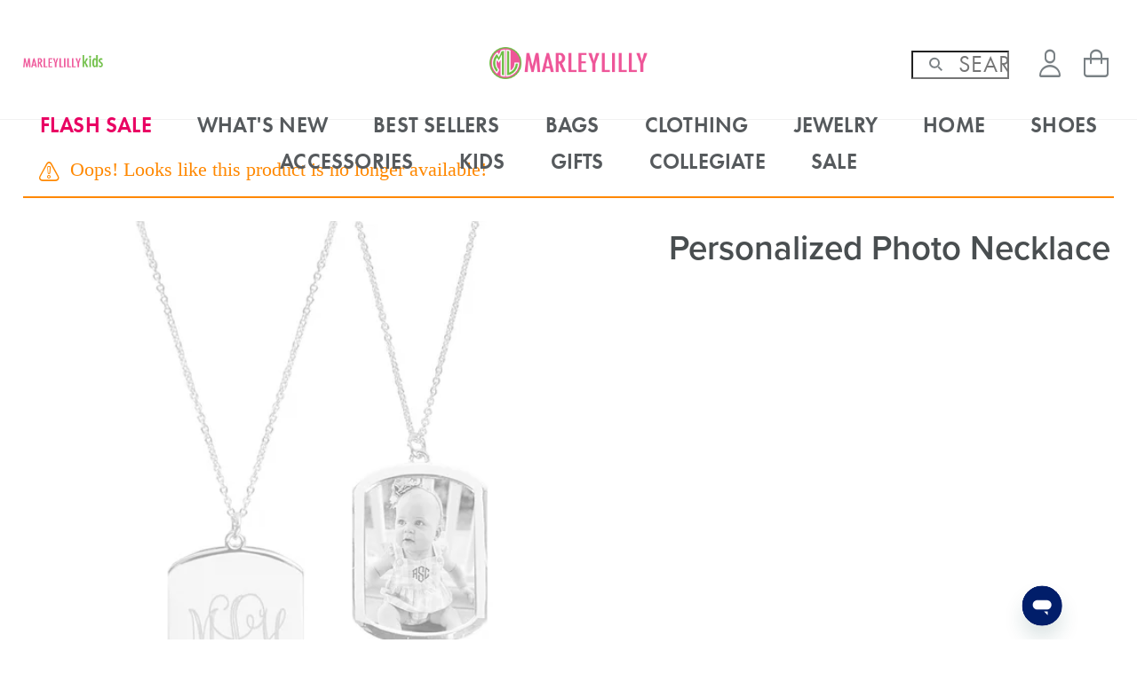

--- FILE ---
content_type: text/html; charset=UTF-8
request_url: https://marleylilly.com/product/personalized-photo-necklace?sku=EN-NCK-WNK3195-SLVR
body_size: 16234
content:
<!doctype html>
<!--[if IE 8]>         <html class="no-js lt-ie9" lang=""> <![endif]-->
<!--[if gt IE 8]><!--> <html class="no-js theme--marleylilly template--default page--product media--desktop media--tablet media--phone " lang="en" data-scrolldir="off"> <!--<![endif]-->
    <head>
        <meta charset="utf-8"><meta http-equiv="x-dns-prefetch-control" content="on"><link rel="preconnect" href="//assets.marleylilly.com"><link rel="preconnect" href="//images.marleylilly.com"><link rel="dns-prefetch" href="//assets.marleylilly.com"><link rel="dns-prefetch" href="//images.marleylilly.com"><link rel="dns-prefetch" href="//cdn.attn.tv"><link rel="dns-prefetch" href="//cdnjs.cloudflare.com"><link rel="dns-prefetch" href="//p.typekit.net"><link rel="dns-prefetch" href="//static.zdassets.com"><link rel="dns-prefetch" href="//use.typekit.net"><link rel="preload" href="https://use.typekit.net/tzw5vts.css" as="style"><link rel="preload" href="https://assets.marleylilly.com/fonts/ss-air.woff" as="font" type="font/woff" crossorigin><link rel="stylesheet" type="text/css" href="https://unpkg.com/@phosphor-icons/web@2.1.1/src/bold/style.css"/><meta http-equiv="X-UA-Compatible" content="IE=edge,chrome=1"><meta name="viewport" content="width=device-width, initial-scale=1.0, maximum-scale=2.0" /><title>Personalized Reversible Locket Necklace</title><meta name="description" content="Keep your loved ones close to your heart with this Personalized Reversible Locket. The reversible pendant is monogrammed on one side at no extra charge." /><meta name="keywords" content="monogrammed, personalized, necklace, locket, gold, silver, monogrammed lockets, personalized lockets, gifts for mom, gifts for grandma" /><link rel="apple-touch-icon" href="https://marleylilly.com/themes/marleylilly//images/touch-icon-iphone.png"><link rel="apple-touch-icon" sizes="76x76" href="https://marleylilly.com/themes/marleylilly//images/touch-icon-ipad.png"><link rel="apple-touch-icon" sizes="120x120" href="https://marleylilly.com/themes/marleylilly//images/touch-icon-iphone-retina.png"><link rel="apple-touch-icon" sizes="152x152" href="https://marleylilly.com/themes/marleylilly//images/touch-icon-ipad-retina.png"><link rel="apple-touch-icon" sizes="180x180" href="https://marleylilly.com/themes/marleylilly//images/touch-icon-iphone-6plus.png"><link rel="shortcut icon" type="image/x-icon" sizes="96x96" href="https://marleylilly.com/themes/marleylilly//images/favicon-96x96.png"><link rel="shortcut icon" type="image/x-icon" sizes="32x32" href="https://marleylilly.com/themes/marleylilly//images/favicon-32x32.png"><link rel="shortcut icon" type="image/x-icon" sizes="16x16" href="https://marleylilly.com/themes/marleylilly//images/favicon-16x16.png"><link rel="canonical" href="https://marleylilly.com/product/personalized-photo-necklace" /><meta name="google-site-verification" content="rRtsnOCMAc0nfXYqBVUU_UBnuVWwSKLiWbGXu5U0lIM" /><link media="all" type="text/css" rel="stylesheet" href="https://assets.marleylilly.com/themes/marleylilly//css/theme.css?131"><link media="all" type="text/css" rel="stylesheet" href="https://assets.marleylilly.com/css/vendor/remodal.css?131"><link rel="stylesheet" href="https://assets.marleylilly.com/css/vendor/owl.carousel.min.css?131" media="none" onload="if(media!='all')media='all'"><link rel="stylesheet" href="https://assets.marleylilly.com/css/vendor/owl.theme.default.min.css?131" /><!-- Start cookieyes banner --><script id="cookieyes" type="text/javascript" src="https://cdn-cookieyes.com/client_data/be54da1d4d22d387cef34aee/script.js"></script><!-- End cookieyes banner --><script>
window.dataLayer = window.dataLayer || [];
dataLayer = [[]];
</script><script>(function(w,d,s,l,i){w[l]=w[l]||[];w[l].push({'gtm.start':
new Date().getTime(),event:'gtm.js'});var f=d.getElementsByTagName(s)[0],
j=d.createElement(s),dl=l!='dataLayer'?'&l='+l:'';j.async=true;j.src=
'/metrics/?id='+i+dl;f.parentNode.insertBefore(j,f);
})(window,document,'script','dataLayer','GTM-5FCBV3');</script><!--[if lt IE 9]><script src="//html5shiv.googlecode.com/svn/trunk/html5.js"></script><script>window.html5 || document.write('<script src="js/vendor/html5shiv.js"><\/script>')</script><![endif]--><meta name="facebook-domain-verification" content="ax1aq3bq3dvzfunp7onvabx8s0nxsl" /><script>
            window.edgetag=window.edgetag||function(){(edgetag.stubs=edgetag.stubs||[]).push(arguments)};

                        edgetag('init', {
                edgeURL: 'https://dbmgc.marleylilly.com',
                disableConsentCheck: true
            });
            
            edgetag('tag', 'PageView');
        </script><script async type="text/javascript" src="https://dbmgc.marleylilly.com/load"></script><link rel="stylesheet" href="https://use.typekit.net/tzw5vts.css"><script src="https://js.squarecdn.com/square-marketplace.js" async></script><script src="https://static-na.payments-amazon.com/checkout.js" async></script><script src="https://x.klarnacdn.net/kp/lib/v1/api.js" async></script><script>
            const framed = false;
        </script><script src="https://cdn-widgetsrepository.yotpo.com/v1/loader/tq54EyshSnhjIZQwh8OrbAB7AwcDMtAz5pIShl1h" async></script><script async
            type="text/javascript"
            src="https://scfql.marleylilly.com/providers/atLabel/load"
            onError="var fallbackScript = document.createElement('script'); fallbackScript.src='https://cdn.attn.tv/marleylilly/dtag.js'; document.head.appendChild(fallbackScript);"></script>    </head>
    <body>
        <noscript><iframe src="https://www.googletagmanager.com/ns.html?id=GTM-5FCBV3"
height="0" width="0" style="display:none;visibility:hidden"></iframe></noscript>

        
        

    <script type="application/ld+json">
        {
            "@context": "http://schema.org",
            "@type": "WebSite",
            "url": "https://marleylilly.com",
            "potentialAction": {
                "@type": "SearchAction",
                "target": "https://marleylilly.com/search?query={search_term_string}",
                "query-input": "required name=search_term_string"
            }
        }
    </script>

    <script type="application/ld+json">
        {
            "@context" : "http://schema.org",
            "@type" : "Organization",
            "name" : "Marleylilly",
            "url" : "https://marleylilly.com",
            "contactPoint" : [{
                "@type" : "ContactPoint",
                "telephone" : "+1-844-204-1482",
                "contactType" : "Customer Service"
            }],
            "sameAs" : [
                "https://www.facebook.com/marleylilly",
                "https://twitter.com/marleylilly",
                "https://instagram.com/marleylilly/",
                "https://www.pinterest.com/marleylilly/",
                "https://plus.google.com/u/0/+MarleylillyMonogrammedGifts",
                "https://www.youtube.com/channel/UCogJuRmrgPQjWYuIfZPqWWw",
                "https://www.bbb.org/upstatesc/business-reviews/online-retailer/marley-lilly-in-greer-sc-90007345/reviews-and-complaints",
                "https://www.glassdoor.com/Overview/Working-at-Marleylilly-EI_IE1090495.11,22.htm"
            ]
        }
    </script>

    
    <div id="header-wrapper" class="outer-container-wrapper"><header class="outer-container"><div id="header-l-col"><a href="#menu" id="toggle-menu" aria-label="Menu"><div><i></i><i></i><i></i></div></a><a href="#search" class="toggle-search icon-search" aria-label="Search"></a><div class="navigation-brands-wrapper"><nav class="navigation-brands"><a href="//kids.marleylilly.com" class="navigation-brands-marleylillykids"><img src="/themes/marleylillykids//images/logo-a.png"
     srcset="/themes/marleylillykids//images/logo-a@2x.png 2x"
     alt="Monogrammed Kids&#039; Clothing Sale"
     title="Monogrammed Kids&#039; Clothing Sale"
     width="309"
     height="50"
/></a></nav></div></div><div id="header-m-col"><a href="https://marleylilly.com" id="brand-text"><img src="/themes/marleylilly//images/logo-a.png"
     srcset="/themes/marleylilly//images/logo-a@2x.png 2x"
     alt="Monogrammed Gifts &amp; Customized Apparel"
     title="Monogrammed Gifts &amp; Customized Apparel"
     width="314"
     height="50"
/></a><a href="https://marleylilly.com" id="brand-full"><img src="/themes/marleylilly//images/logo-b.png"
     srcset="/themes/marleylilly//images/logo-b@2x.png 2x"
     alt="Monogrammed Gifts &amp; Customized Apparel"
     title="Monogrammed Gifts &amp; Customized Apparel"
     width="271"
     height="55"
/></a></div><div id="header-r-col"><nav id="navigation-utilities" ic-get-from=https://marleylilly.com/cart/ajax--get-cart ic-trigger-on=load><div id="search-wrapper"><div id="search"><form method="GET" action="https://marleylilly.com/search" accept-charset="UTF-8"><input maxlength="128" placeholder="Search" aria-label="Search" autocomplete="off" required="required" name="query" type="search"><input type="submit" value="go"><span id="icon-search"></span><span id="search-close"></span></form></div><div id="search-overlay" aria-hidden="true"></div></div><ul><li id="navigation-utilities-account"><a href="https://marleylilly.com/account" class="ss-user" aria-label="Account"><span>Account</span></a><div class="navigation-account-wrapper"><nav class="navigation-account"><ul class="navigation-account-customer" style="display:none;"><li><a href="https://marleylilly.com/account">Account</a></li><li><a href="https://marleylilly.com/account/edit">My Info</a></li><li><a href="https://marleylilly.com/account/orders">Orders</a></li><li><a href="https://marleylilly.com/account/rewards">Rewards</a></li><li class="navigation-account-wishlist-link">Wishlist</li><li><a href="https://marleylilly.com/account/logout">Logout</a></li></ul><ul class="navigation-account-anon" style="display:block;"><li><a href="https://marleylilly.com/account/login">Sign In</a></li><li><a href="https://marleylilly.com/account/login">Create An Account</a></li></ul></nav></div></li><li id="navigation-utilities-cart" class="empty"><a href="https://marleylilly.com/cart" class="ss-shoppingbag" aria-label="View Shopping Bag"><span id="cart-quantity"></span><span>View Shopping Bag</span></a></li></ul></nav></div></header><div id="navigation-wrapper" aria-expanded="false"><div id="toggle-search-wrapper"><div class="toggle-search"><i class="icon-search"></i>Search
        </div></div><div id="navigation"><div id="navigation-main-wrapper"><nav id="navigation-main"><ul><li class="dropdown"><a href="https://marleylilly.com/category/flash-sale" class="list-label">FLASH SALE</a></li><li class="dropdown"><a href="https://marleylilly.com/category/whats-new" class="list-label">What&#039;s New</a></li><li class="dropdown"><a href="https://marleylilly.com/category/best-sellers" class="list-label">BEST SELLERS</a></li><li class="dropdown"><a href="https://marleylilly.com/category/bags" class="list-label">Bags</a><section><div class="columns"><div class="column"><h4 class="list-label">Shop by Style</h4><ul><li><a href="https://marleylilly.com/category/bags/backpacks">Backpacks</a></li><li><a href="https://marleylilly.com/category/bags/beach-bags">Beach Bags</a></li><li><a href="https://marleylilly.com/category/bags/cooler">Coolers</a></li><li><a href="https://marleylilly.com/category/bags/cosmetic">Cosmetics + Toiletry Bag</a></li><li><a href="https://marleylilly.com/category/bags/clutches">Cross Body Clutches</a></li><li><a href="https://marleylilly.com/category/bags/diaper-bags">Diaper Bags</a></li><li><a href="https://marleylilly.com/category/bags/travel">Luggage + Travel Bags</a></li><li><a href="https://marleylilly.com/category/bags/tote">Totes + Purses</a></li><li><a href="https://marleylilly.com/category/bags/wallets">Wallets + Card Cases</a></li><li><a href="https://kids.marleylilly.com/category/accessories/backpacks">Kids Bags + Backpacks</a></li></ul></div><div class="column"><h4 class="list-label">Our Favorites</h4><ul><li><a href="https://marleylilly.com/product/monogrammed-weekend-bag">Weekend Bag</a></li><li><a href="https://marleylilly.com/product/monogrammed-packing-bag-set">Packing Bag Set</a></li><li><a href="https://marleylilly.com/product/monogrammed-canvas-weekender">Canvas Weekender</a></li><li><a href="https://marleylilly.com/product/monogrammed-travel-bag-set">Travel Bag Set</a></li><li><a href="https://marleylilly.com/product/monogrammed-rolling-tote">Rolling Tote</a></li><li><a href="https://marleylilly.com/product/monogrammed-garment-bag">Garment Bag</a></li><li><a href="https://marleylilly.com/product/monogrammed-commuter-backpack">Commuter Backpack</a></li><li><a href="https://marleylilly.com/product/monogrammed-leopard-bible-carrier">Leopard Bible Carrier</a></li><li><a href="https://marleylilly.com/product/monogrammed-tote-bag">Tote Bag</a></li></ul></div><div class="column"><a href="https://marleylilly.com/product/monogrammed-upscale-weekender"><picture ><source type="image/webp" srcset="https://images.marleylilly.com/profiles/medium/catalog/navigation/11-12-desktop-nav-personalized-black-upscale-weekender-and-luggage.jpg?pd=1&format=webp 1x, https://images.marleylilly.com/profiles/medium/catalog/navigation/11-12-desktop-nav-personalized-black-upscale-weekender-and-luggage.jpg?pd=2&format=webp 2x"><img  title="Shop Upscale Weekender" alt="Shop Upscale Weekender" loading="lazy" decoding="async"src="https://images.marleylilly.com/profiles/medium/catalog/navigation/11-12-desktop-nav-personalized-black-upscale-weekender-and-luggage.jpg" srcset="https://images.marleylilly.com/profiles/medium/catalog/navigation/11-12-desktop-nav-personalized-black-upscale-weekender-and-luggage.jpg?pd=1 1x, https://images.marleylilly.com/profiles/medium/catalog/navigation/11-12-desktop-nav-personalized-black-upscale-weekender-and-luggage.jpg?pd=2 2x" ></picture><div><span>Travel Winner</span>
                        Shop Upscale Weekender
                    </div></a></div><div class="column"><a href="https://marleylilly.com/product/monogrammed-extra-large-tote-bag"><picture ><source type="image/webp" srcset="https://images.marleylilly.com/profiles/medium/catalog/navigation/10-10-desktop-nav-ivory-extra-large-tote-bag-with-flowers.jpg?pd=1&format=webp 1x, https://images.marleylilly.com/profiles/medium/catalog/navigation/10-10-desktop-nav-ivory-extra-large-tote-bag-with-flowers.jpg?pd=2&format=webp 2x"><img  title="Shop XL Tote Bag" alt="Shop XL Tote Bag" loading="lazy" decoding="async"src="https://images.marleylilly.com/profiles/medium/catalog/navigation/10-10-desktop-nav-ivory-extra-large-tote-bag-with-flowers.jpg" srcset="https://images.marleylilly.com/profiles/medium/catalog/navigation/10-10-desktop-nav-ivory-extra-large-tote-bag-with-flowers.jpg?pd=1 1x, https://images.marleylilly.com/profiles/medium/catalog/navigation/10-10-desktop-nav-ivory-extra-large-tote-bag-with-flowers.jpg?pd=2 2x" ></picture><div><span>5-Star Favorite</span>
                        Shop XL Tote Bag
                    </div></a></div><div class="column"><a href="https://marleylilly.com/product/monogrammed-leopard-tote-bag"><picture ><source type="image/webp" srcset="https://images.marleylilly.com/profiles/medium/catalog/navigation/01-07-desktop-nav-duo-leopard-tote-bags.jpg?pd=1&format=webp 1x, https://images.marleylilly.com/profiles/medium/catalog/navigation/01-07-desktop-nav-duo-leopard-tote-bags.jpg?pd=2&format=webp 2x"><img  title="Shop Leopard Tote Bag" alt="Shop Leopard Tote Bag" loading="lazy" decoding="async"src="https://images.marleylilly.com/profiles/medium/catalog/navigation/01-07-desktop-nav-duo-leopard-tote-bags.jpg" srcset="https://images.marleylilly.com/profiles/medium/catalog/navigation/01-07-desktop-nav-duo-leopard-tote-bags.jpg?pd=1 1x, https://images.marleylilly.com/profiles/medium/catalog/navigation/01-07-desktop-nav-duo-leopard-tote-bags.jpg?pd=2 2x" ></picture><div><span>On-the-Go Ready</span>
                        Shop Leopard Tote Bag
                    </div></a></div></div></section></li><li class="dropdown"><a href="https://marleylilly.com/category/clothing" class="list-label">Clothing</a><section><div class="columns"><div class="column"><h4 class="list-label">Shop by Style</h4><ul><li><a href="https://marleylilly.com/category/clothing/activewear">Activewear</a></li><li><a href="https://marleylilly.com/category/clothing/bottoms">Bottoms</a></li><li><a href="https://marleylilly.com/category/clothing/swimsuit-cover-ups">Cover Ups</a></li><li><a href="https://marleylilly.com/category/clothing/dresses">Dresses</a></li><li><a href="https://marleylilly.com/category/clothing/long-sleeve-shirts">Long Sleeve Shirts</a></li><li><a href="https://marleylilly.com/category/clothing/outerwear">Outerwear</a></li><li><a href="https://marleylilly.com/category/clothing/pajamas">Pajamas + Robes</a></li><li><a href="https://marleylilly.com/category/clothing/ponchos">Ponchos</a></li><li><a href="https://marleylilly.com/category/clothing/rain-jackets">Rainwear</a></li><li><a href="https://marleylilly.com/category/clothing/sweatshirts">Sweatshirts</a></li><li><a href="https://marleylilly.com/category/clothing/swim">Swimwear</a></li><li><a href="https://marleylilly.com/category/clothing/tops">Tops</a></li><li><a href="https://marleylilly.com/category/clothing/vests">Vests</a></li></ul></div><div class="column"><h4 class="list-label">Our Favorites</h4><ul><li><a href="https://marleylilly.com/product/monogrammed-long-sleeve-shirt">Long Sleeve Shirt</a></li><li><a href="https://marleylilly.com/product/monogrammed-reversible-vest">Reversible Vest</a></li><li><a href="https://marleylilly.com/product/monogrammed-blanket-hoodie">Blanket Hoodie</a></li><li><a href="https://marleylilly.com/product/monogrammed-softspun-sweatshirt">Softspun Sweatshirt</a></li><li><a href="https://marleylilly.com/product/monogrammed-softspun-pajama-set">Softspun Pajama Set</a></li><li><a href="https://marleylilly.com/product/monogrammed-new-england-rain-jacket">New England Rain Jacket</a></li><li><a href="https://marleylilly.com/product/monogrammed-pajama-set">Pajama Set</a></li><li><a href="https://marleylilly.com/product/monogrammed-puffer-jacket">Puffer Jacket</a></li><li><a href="https://marleylilly.com/product/monogrammed-sherpa-pullover">Sherpa Pullover</a></li></ul></div><div class="column"><a href="https://marleylilly.com/product/monogrammed-quarter-zip-sweatshirt"><picture ><source type="image/webp" srcset="https://images.marleylilly.com/profiles/medium/catalog/navigation/01-07-desktop-nav-girl-wearing-cowhide-quarter-zip-sweatshirt.jpg?pd=1&format=webp 1x, https://images.marleylilly.com/profiles/medium/catalog/navigation/01-07-desktop-nav-girl-wearing-cowhide-quarter-zip-sweatshirt.jpg?pd=2&format=webp 2x"><img  title="Shop Quarter Zip Sweatshirt" alt="Shop Quarter Zip Sweatshirt" loading="lazy" decoding="async"src="https://images.marleylilly.com/profiles/medium/catalog/navigation/01-07-desktop-nav-girl-wearing-cowhide-quarter-zip-sweatshirt.jpg" srcset="https://images.marleylilly.com/profiles/medium/catalog/navigation/01-07-desktop-nav-girl-wearing-cowhide-quarter-zip-sweatshirt.jpg?pd=1 1x, https://images.marleylilly.com/profiles/medium/catalog/navigation/01-07-desktop-nav-girl-wearing-cowhide-quarter-zip-sweatshirt.jpg?pd=2 2x" ></picture><div><span>Classic Staple</span>
                        Shop Quarter Zip Sweatshirt
                    </div></a></div><div class="column"><a href="https://marleylilly.com/category/clothing/pajamas"><picture ><source type="image/webp" srcset="https://images.marleylilly.com/profiles/medium/catalog/navigation/sleepwear-nav.jpg?pd=1&format=webp 1x, https://images.marleylilly.com/profiles/medium/catalog/navigation/sleepwear-nav.jpg?pd=2&format=webp 2x"><img  title="Shop Sleepwear" alt="Shop Sleepwear" loading="lazy" decoding="async"src="https://images.marleylilly.com/profiles/medium/catalog/navigation/sleepwear-nav.jpg" srcset="https://images.marleylilly.com/profiles/medium/catalog/navigation/sleepwear-nav.jpg?pd=1 1x, https://images.marleylilly.com/profiles/medium/catalog/navigation/sleepwear-nav.jpg?pd=2 2x" ></picture><div><span>Cozy Comfort</span>
                        Shop Sleepwear
                    </div></a></div><div class="column"><a href="https://marleylilly.com/category/clothing/sweatshirts"><picture ><source type="image/webp" srcset="https://images.marleylilly.com/profiles/medium/catalog/navigation/10-10-desktop-nav-pink-crewneck-sweatshirt-in-studio-with-girls-arms-crossed.jpg?pd=1&format=webp 1x, https://images.marleylilly.com/profiles/medium/catalog/navigation/10-10-desktop-nav-pink-crewneck-sweatshirt-in-studio-with-girls-arms-crossed.jpg?pd=2&format=webp 2x"><img  title="Shop Sweatshirts" alt="Shop Sweatshirts" loading="lazy" decoding="async"src="https://images.marleylilly.com/profiles/medium/catalog/navigation/10-10-desktop-nav-pink-crewneck-sweatshirt-in-studio-with-girls-arms-crossed.jpg" srcset="https://images.marleylilly.com/profiles/medium/catalog/navigation/10-10-desktop-nav-pink-crewneck-sweatshirt-in-studio-with-girls-arms-crossed.jpg?pd=1 1x, https://images.marleylilly.com/profiles/medium/catalog/navigation/10-10-desktop-nav-pink-crewneck-sweatshirt-in-studio-with-girls-arms-crossed.jpg?pd=2 2x" ></picture><div><span>Winter is Here</span>
                        Shop Sweatshirts
                    </div></a></div></div></section></li><li class="dropdown"><a href="https://marleylilly.com/category/jewelry" class="list-label">Jewelry</a><section><div class="columns"><div class="column"><h4 class="list-label">Shop by Style</h4><ul><li><a href="https://marleylilly.com/category/jewelry/bracelets">Bracelets</a></li><li><a href="https://marleylilly.com/category/jewelry/earrings">Earrings</a></li><li><a href="https://marleylilly.com/category/jewelry/necklaces">Necklaces</a></li><li><a href="https://marleylilly.com/category/jewelry/rings">Rings</a></li></ul></div><div class="column"><h4 class="list-label">Top Picks</h4><ul><li><a href="https://marleylilly.com/product/monogrammed-bow-dangle-earrings">Bow Dangle Earrings</a></li><li><a href="https://marleylilly.com/product/monogrammed-hoop-earrings">Hoop Earrings</a></li><li><a href="https://marleylilly.com/product/monogrammed-cable-ring">Cable Ring</a></li><li><a href="https://marleylilly.com/product/monogrammed-delicate-disc-necklace">Delicate Disc Necklace</a></li><li><a href="https://marleylilly.com/product/monogrammed-layered-cross-necklace">Layered Cross Necklace</a></li><li><a href="https://marleylilly.com/product/monogrammed-cable-stud-earrings">Cable Stud Earrings</a></li><li><a href="https://marleylilly.com/product/monogrammed-Cable-pendant-necklace">Cable Pendant Necklace</a></li><li><a href="https://marleylilly.com/product/monogrammed-cable-bracelet-set">Cable Bracelet Set</a></li></ul></div><div class="column"><a href="https://marleylilly.com/product/monogrammed-pendant-necklace"><picture ><source type="image/webp" srcset="https://images.marleylilly.com/profiles/medium/catalog/navigation/07-01-desktop-nav-gold-pendant-necklace-with-collared-shirt.jpg?pd=1&format=webp 1x, https://images.marleylilly.com/profiles/medium/catalog/navigation/07-01-desktop-nav-gold-pendant-necklace-with-collared-shirt.jpg?pd=2&format=webp 2x"><img  title="Shop Pendant Necklace" alt="Shop Pendant Necklace" loading="lazy" decoding="async"src="https://images.marleylilly.com/profiles/medium/catalog/navigation/07-01-desktop-nav-gold-pendant-necklace-with-collared-shirt.jpg" srcset="https://images.marleylilly.com/profiles/medium/catalog/navigation/07-01-desktop-nav-gold-pendant-necklace-with-collared-shirt.jpg?pd=1 1x, https://images.marleylilly.com/profiles/medium/catalog/navigation/07-01-desktop-nav-gold-pendant-necklace-with-collared-shirt.jpg?pd=2 2x" ></picture><div><span>Classic &amp; Timeless</span>
                        Shop Pendant Necklace
                    </div></a></div><div class="column"><a href="https://marleylilly.com/product/monogrammed-pearl-bow-bracelet-stack"><picture ><source type="image/webp" srcset="https://images.marleylilly.com/profiles/medium/catalog/navigation/10-10-desktop-nav-pearl-bow-monogrammed-bracelet-stack-in-gold.jpg?pd=1&format=webp 1x, https://images.marleylilly.com/profiles/medium/catalog/navigation/10-10-desktop-nav-pearl-bow-monogrammed-bracelet-stack-in-gold.jpg?pd=2&format=webp 2x"><img  title="Shop Pearl Bow Bracelet Stack" alt="Shop Pearl Bow Bracelet Stack" loading="lazy" decoding="async"src="https://images.marleylilly.com/profiles/medium/catalog/navigation/10-10-desktop-nav-pearl-bow-monogrammed-bracelet-stack-in-gold.jpg" srcset="https://images.marleylilly.com/profiles/medium/catalog/navigation/10-10-desktop-nav-pearl-bow-monogrammed-bracelet-stack-in-gold.jpg?pd=1 1x, https://images.marleylilly.com/profiles/medium/catalog/navigation/10-10-desktop-nav-pearl-bow-monogrammed-bracelet-stack-in-gold.jpg?pd=2 2x" ></picture><div><span>Arm Candy</span>
                        Shop Pearl Bow Bracelet Stack
                    </div></a></div><div class="column"><a href="https://marleylilly.com/category/collections/sterling-silver-jewelry"><picture ><source type="image/webp" srcset="https://images.marleylilly.com/profiles/medium/catalog/navigation/pave-ring.jpg?pd=1&format=webp 1x, https://images.marleylilly.com/profiles/medium/catalog/navigation/pave-ring.jpg?pd=2&format=webp 2x"><img  title="Shop Sterling Silver" alt="Shop Sterling Silver" loading="lazy" decoding="async"src="https://images.marleylilly.com/profiles/medium/catalog/navigation/pave-ring.jpg" srcset="https://images.marleylilly.com/profiles/medium/catalog/navigation/pave-ring.jpg?pd=1 1x, https://images.marleylilly.com/profiles/medium/catalog/navigation/pave-ring.jpg?pd=2 2x" ></picture><div><span>Elevated Essentials</span>
                        Shop Sterling Silver
                    </div></a></div></div></section></li><li class="dropdown"><a href="https://marleylilly.com/category/home" class="list-label">HOME</a></li><li class="dropdown"><a href="https://marleylilly.com/category/shoes" class="list-label">Shoes</a><section><div class="columns"><div class="column"><h4 class="list-label">Shop by Style</h4><ul><li><a href="https://marleylilly.com/category/shoes/sandals">All Sandals</a></li><li><a href="https://marleylilly.com/category/shoes/sneakers">All Sneakers</a></li><li><a href="https://marleylilly.com/category/shoes/boots">All Boots</a></li><li><a href="https://marleylilly.com/category/shoes/slippers">All Slippers</a></li><li><a href="https://marleylilly.com/category/shoes/duck-boot-accessories">Socks &amp; Shoe Accessories</a></li><li><a href="https://kids.marleylilly.com/category/shoes">Kids Shoes</a></li></ul></div><div class="column"><h4 class="list-label">Our Favorites</h4><ul><li><a href="https://marleylilly.com/product/moccasins">Moccasins</a></li><li><a href="https://marleylilly.com/product/monogrammed-leopard-duck-boots">Leopard Duck Boots</a></li><li><a href="https://marleylilly.com/product/monogrammed-duck-boots">Duck Boots</a></li><li><a href="https://marleylilly.com/product/monogrammed-riding-boot">Riding Boot</a></li><li><a href="https://marleylilly.com/product/monogrammed-athleisure-sneakers">Athleisure Sneakers</a></li><li><a href="https://marleylilly.com/product/monogrammed-leopard-sneakers">Leopard Sneakers</a></li><li><a href="https://marleylilly.com/product/monogrammed-high-top-sneakers">High Top Sneakers</a></li></ul></div><div class="column"><a href="https://marleylilly.com/product/monogrammed-fuzzy-slippers"><picture ><source type="image/webp" srcset="https://images.marleylilly.com/profiles/medium/catalog/navigation/02-04-desktop-nav-fuzzy-slippers-in-leopard-and-ivory.jpg?pd=1&format=webp 1x, https://images.marleylilly.com/profiles/medium/catalog/navigation/02-04-desktop-nav-fuzzy-slippers-in-leopard-and-ivory.jpg?pd=2&format=webp 2x"><img  title="Shop Fuzzy Slippers" alt="Shop Fuzzy Slippers" loading="lazy" decoding="async"src="https://images.marleylilly.com/profiles/medium/catalog/navigation/02-04-desktop-nav-fuzzy-slippers-in-leopard-and-ivory.jpg" srcset="https://images.marleylilly.com/profiles/medium/catalog/navigation/02-04-desktop-nav-fuzzy-slippers-in-leopard-and-ivory.jpg?pd=1 1x, https://images.marleylilly.com/profiles/medium/catalog/navigation/02-04-desktop-nav-fuzzy-slippers-in-leopard-and-ivory.jpg?pd=2 2x" ></picture><div><span>Cozy Must-Have</span>
                        Shop Fuzzy Slippers
                    </div></a></div><div class="column"><a href="https://marleylilly.com/product/monogrammed-sherpa-tie-booties"><picture ><source type="image/webp" srcset="https://images.marleylilly.com/profiles/medium/catalog/navigation/10-10-desktop-nav-front-and-back-of-leopard-sherpa-tie-booties.jpg?pd=1&format=webp 1x, https://images.marleylilly.com/profiles/medium/catalog/navigation/10-10-desktop-nav-front-and-back-of-leopard-sherpa-tie-booties.jpg?pd=2&format=webp 2x"><img  title="Shop Sherpa Tie Booties" alt="Shop Sherpa Tie Booties" loading="lazy" decoding="async"src="https://images.marleylilly.com/profiles/medium/catalog/navigation/10-10-desktop-nav-front-and-back-of-leopard-sherpa-tie-booties.jpg" srcset="https://images.marleylilly.com/profiles/medium/catalog/navigation/10-10-desktop-nav-front-and-back-of-leopard-sherpa-tie-booties.jpg?pd=1 1x, https://images.marleylilly.com/profiles/medium/catalog/navigation/10-10-desktop-nav-front-and-back-of-leopard-sherpa-tie-booties.jpg?pd=2 2x" ></picture><div><span>Stylish Essential</span>
                        Shop Sherpa Tie Booties
                    </div></a></div><div class="column"><a href="https://marleylilly.com/product/monogrammed-clogs"><picture ><source type="image/webp" srcset="https://images.marleylilly.com/profiles/medium/catalog/navigation/clog-nav.jpg?pd=1&format=webp 1x, https://images.marleylilly.com/profiles/medium/catalog/navigation/clog-nav.jpg?pd=2&format=webp 2x"><img  title="Shop Clogs" alt="Shop Clogs" loading="lazy" decoding="async"src="https://images.marleylilly.com/profiles/medium/catalog/navigation/clog-nav.jpg" srcset="https://images.marleylilly.com/profiles/medium/catalog/navigation/clog-nav.jpg?pd=1 1x, https://images.marleylilly.com/profiles/medium/catalog/navigation/clog-nav.jpg?pd=2 2x" ></picture><div><span>Winter Staple</span>
                        Shop Clogs
                    </div></a></div></div></section></li><li class="dropdown"><a href="https://marleylilly.com/category/accessories" class="list-label">Accessories</a><section><div class="columns"><div class="column"><h4 class="list-label">Shop Accessories</h4><ul><li><a href="https://marleylilly.com/category/accessories/bible-covers">Bible Carriers</a></li><li><a href="https://marleylilly.com/category/accessories/car">Car Accessories</a></li><li><a href="https://marleylilly.com/category/accessories/cell-phone-and-device">Cell Phone + Device</a></li><li><a href="https://marleylilly.com/category/accessories/hair">Hair Accessories</a></li><li><a href="https://marleylilly.com/category/accessories/hats">Hats</a></li><li><a href="https://marleylilly.com/category/gifts/laptop-cases">Laptop Cases</a></li><li><a href="https://marleylilly.com/category/accessories/scarves">Scarves</a></li><li><a href="https://marleylilly.com/category/accessories/towels">Towels</a></li><li><a href="https://marleylilly.com/category/bags/wallets">Wallets</a></li></ul></div><div class="column"><h4 class="list-label">Our Favorites</h4><ul><li><a href="https://marleylilly.com/category/collections/coolers-and-accessories">Beach</a></li><li><a href="https://marleylilly.com/category/accessories/keychains">Keychains</a></li><li><a href="https://marleylilly.com/category/bags/wallets">Wallets</a></li><li><a href="https://marleylilly.com/category/accessories/drinkware">Drinkware</a></li><li><a href="https://marleylilly.com/category/bags/travel">Travel Accessories</a></li><li><a href="https://marleylilly.com/category/collections/leopard">Leopard</a></li></ul></div><div class="column"><a href="https://marleylilly.com/product/personalized-plush-blanket"><picture ><source type="image/webp" srcset="https://images.marleylilly.com/profiles/medium/catalog/navigation/plush-blanket-nav.jpg?pd=1&format=webp 1x, https://images.marleylilly.com/profiles/medium/catalog/navigation/plush-blanket-nav.jpg?pd=2&format=webp 2x"><img  title="Shop Plush Blankets" alt="Shop Plush Blankets" loading="lazy" decoding="async"src="https://images.marleylilly.com/profiles/medium/catalog/navigation/plush-blanket-nav.jpg" srcset="https://images.marleylilly.com/profiles/medium/catalog/navigation/plush-blanket-nav.jpg?pd=1 1x, https://images.marleylilly.com/profiles/medium/catalog/navigation/plush-blanket-nav.jpg?pd=2 2x" ></picture><div><span>Dreamy &amp; Plush</span>
                        Shop Plush Blankets
                    </div></a></div><div class="column"><a href="https://marleylilly.com/product/monogrammed-scallop-watch-band"><picture ><source type="image/webp" srcset="https://images.marleylilly.com/profiles/medium/catalog/navigation/01-07-desktop-nav-ivory-scallop-watch-band-on-wrist.jpg?pd=1&format=webp 1x, https://images.marleylilly.com/profiles/medium/catalog/navigation/01-07-desktop-nav-ivory-scallop-watch-band-on-wrist.jpg?pd=2&format=webp 2x"><img  title="Shop Scallop Watch Band" alt="Shop Scallop Watch Band" loading="lazy" decoding="async"src="https://images.marleylilly.com/profiles/medium/catalog/navigation/01-07-desktop-nav-ivory-scallop-watch-band-on-wrist.jpg" srcset="https://images.marleylilly.com/profiles/medium/catalog/navigation/01-07-desktop-nav-ivory-scallop-watch-band-on-wrist.jpg?pd=1 1x, https://images.marleylilly.com/profiles/medium/catalog/navigation/01-07-desktop-nav-ivory-scallop-watch-band-on-wrist.jpg?pd=2 2x" ></picture><div><span>Everyday Favorite</span>
                        Shop Scallop Watch Band
                    </div></a></div><div class="column"><a href="https://marleylilly.com/category/accessories/hats/"><picture ><source type="image/webp" srcset="https://images.marleylilly.com/profiles/medium/catalog/navigation/10-10-desktop-nav-pink-baseball-hat.jpg?pd=1&format=webp 1x, https://images.marleylilly.com/profiles/medium/catalog/navigation/10-10-desktop-nav-pink-baseball-hat.jpg?pd=2&format=webp 2x"><img  title="Shop Hats" alt="Shop Hats" loading="lazy" decoding="async"src="https://images.marleylilly.com/profiles/medium/catalog/navigation/10-10-desktop-nav-pink-baseball-hat.jpg" srcset="https://images.marleylilly.com/profiles/medium/catalog/navigation/10-10-desktop-nav-pink-baseball-hat.jpg?pd=1 1x, https://images.marleylilly.com/profiles/medium/catalog/navigation/10-10-desktop-nav-pink-baseball-hat.jpg?pd=2 2x" ></picture><div><span>Top Off the &#039;Fit</span>
                        Shop Hats
                    </div></a></div></div></section></li><li class="dropdown"><a href="https://kids.marleylilly.com/" class="list-label">Kids</a><section><div class="columns"><div class="column"><h4 class="list-label">Shop by Size</h4><ul><li><a href="https://kids.marleylilly.com/category/baby/girl">Baby Girl (0-24M)</a></li><li><a href="https://kids.marleylilly.com/category/baby/boy">Baby Boy (0-24M)</a></li><li><a href="https://kids.marleylilly.com/category/youth/youth-girl">Youth Girls (YXS-YXL)</a></li><li><a href="https://kids.marleylilly.com/category/toddler/girls">Toddler Girls (2T-4T)</a></li><li><a href="https://kids.marleylilly.com/category/toddler/boys">Toddler Boys (2T-4T)</a></li><li><a href="https://kids.marleylilly.com/category/youth/youth-boy">Youth Boys (YXS-YXL)</a></li></ul></div><div class="column"><h4 class="list-label">Collections</h4><ul><li><a href="https://kids.marleylilly.com/mom-and-me">Mom + Me</a></li><li><a href="https://kids.marleylilly.com/category/accessories/backpacks">Backpacks + Bags</a></li><li><a href="https://kids.marleylilly.com/category/accessories">Accessories</a></li><li><a href="https://kids.marleylilly.com/category/shoes">Shoes</a></li></ul></div><div class="column"><a href="https://kids.marleylilly.com/category/girls-clothing"><picture ><source type="image/webp" srcset="https://images.marleylilly.com/profiles/medium/catalog/navigation/kids-crewneck-nav.jpg?pd=1&format=webp 1x, https://images.marleylilly.com/profiles/medium/catalog/navigation/kids-crewneck-nav.jpg?pd=2&format=webp 2x"><img  title="Shop Now" alt="Shop Now" loading="lazy" decoding="async"src="https://images.marleylilly.com/profiles/medium/catalog/navigation/kids-crewneck-nav.jpg" srcset="https://images.marleylilly.com/profiles/medium/catalog/navigation/kids-crewneck-nav.jpg?pd=1 1x, https://images.marleylilly.com/profiles/medium/catalog/navigation/kids-crewneck-nav.jpg?pd=2 2x" ></picture><div><span>Girl&#039;s Clothing</span>
                        Shop Now
                    </div></a></div><div class="column"><a href="https://kids.marleylilly.com/mom-and-me"><picture ><source type="image/webp" srcset="https://images.marleylilly.com/profiles/medium/catalog/navigation/12-22-desktop-nav-snow-leopard-blanket-hoodies-mom-and-me.jpg?pd=1&format=webp 1x, https://images.marleylilly.com/profiles/medium/catalog/navigation/12-22-desktop-nav-snow-leopard-blanket-hoodies-mom-and-me.jpg?pd=2&format=webp 2x"><img  title="Shop Matching Outfits" alt="Shop Matching Outfits" loading="lazy" decoding="async"src="https://images.marleylilly.com/profiles/medium/catalog/navigation/12-22-desktop-nav-snow-leopard-blanket-hoodies-mom-and-me.jpg" srcset="https://images.marleylilly.com/profiles/medium/catalog/navigation/12-22-desktop-nav-snow-leopard-blanket-hoodies-mom-and-me.jpg?pd=1 1x, https://images.marleylilly.com/profiles/medium/catalog/navigation/12-22-desktop-nav-snow-leopard-blanket-hoodies-mom-and-me.jpg?pd=2 2x" ></picture><div><span>Mommy &amp; Me</span>
                        Shop Matching Outfits
                    </div></a></div><div class="column"><a href="https://kids.marleylilly.com/category/accessories/backpacks"><picture ><source type="image/webp" srcset="https://images.marleylilly.com/profiles/medium/catalog/navigation/09-03-desktop-nav-girl-with-matching-kids-monogrammed-weekend-and-toiletry-bags.jpg?pd=1&format=webp 1x, https://images.marleylilly.com/profiles/medium/catalog/navigation/09-03-desktop-nav-girl-with-matching-kids-monogrammed-weekend-and-toiletry-bags.jpg?pd=2&format=webp 2x"><img  title="Shop Kids Bags" alt="Shop Kids Bags" loading="lazy" decoding="async"src="https://images.marleylilly.com/profiles/medium/catalog/navigation/09-03-desktop-nav-girl-with-matching-kids-monogrammed-weekend-and-toiletry-bags.jpg" srcset="https://images.marleylilly.com/profiles/medium/catalog/navigation/09-03-desktop-nav-girl-with-matching-kids-monogrammed-weekend-and-toiletry-bags.jpg?pd=1 1x, https://images.marleylilly.com/profiles/medium/catalog/navigation/09-03-desktop-nav-girl-with-matching-kids-monogrammed-weekend-and-toiletry-bags.jpg?pd=2 2x" ></picture><div><span>Kids Bags</span>
                        Shop Kids Bags
                    </div></a></div></div></section></li><li class="dropdown"><a href="https://marleylilly.com/category/gifts" class="list-label">Gifts</a><section><div class="columns"><div class="column"><h4 class="list-label">Occasions</h4><ul><li><a href="https://marleylilly.com/category/collections/holiday-plaid">Christmas</a></li><li><a href="https://marleylilly.com/category/gifts/bridal-party">Bachelorette Party</a></li><li><a href="https://marleylilly.com/category/gifts/back-to-school">Back to School</a></li><li><a href="https://marleylilly.com/category/gifts/birthday">Birthday</a></li><li><a href="https://marleylilly.com/category/gifts/tailgate">Gameday</a></li><li><a href="https://marleylilly.com/category/housewares">Housewarming</a></li><li><a href="https://marleylilly.com/category/gifts/retirement-gifts">Retirement Gifts</a></li><li><a href="https://marleylilly.com/category/gifts/sympathy-gifts">Sympathy Gifts</a></li><li><a href="https://marleylilly.com/category/gifts/for-the-bride-and-groom">Wedding Gifts</a></li></ul></div><div class="column"><h4 class="list-label">Shop Gifts</h4><ul><li><a href="https://marleylilly.com/category/gifts/christmas-gifts">Christmas Gifts</a></li><li><a href="https://marleylilly.com/category/gifts/for-mom-or-grandma">For Mom &amp; Grandma</a></li><li><a href="https://marleylilly.com/category/gifts/mens">For Men</a></li><li><a href="https://marleylilly.com/category/gifts/bridal-party">For the Bridal Party</a></li><li><a href="https://marleylilly.com/category/gifts/for-the-bride-and-groom">For The Bride + Groom</a></li><li><a href="https://kids.marleylilly.com">For Kids &amp; Babies</a></li><li><a href="https://marleylilly.com/category/gifts/for-the-teacher">For the Teacher</a></li><li><a href="https://marleylilly.com/category/gifts/graduation">For Graduates</a></li><li><a href="https://marleylilly.com/product/gift-certificates">Gift Certificates</a></li><li><a href="https://marleylilly.com/collections">Collections</a></li></ul></div><div class="column"><a href="https://marleylilly.com/product/monogrammed-leopard-bible-carrier"><picture ><source type="image/webp" srcset="https://images.marleylilly.com/profiles/medium/catalog/navigation/leopard-bible-cover.jpg?pd=1&format=webp 1x, https://images.marleylilly.com/profiles/medium/catalog/navigation/leopard-bible-cover.jpg?pd=2&format=webp 2x"><img  title="Shop Leopard Bible Carrier" alt="Shop Leopard Bible Carrier" loading="lazy" decoding="async"src="https://images.marleylilly.com/profiles/medium/catalog/navigation/leopard-bible-cover.jpg" srcset="https://images.marleylilly.com/profiles/medium/catalog/navigation/leopard-bible-cover.jpg?pd=1 1x, https://images.marleylilly.com/profiles/medium/catalog/navigation/leopard-bible-cover.jpg?pd=2 2x" ></picture><div><span>Carry Your Bible With Ease</span>
                        Shop Leopard Bible Carrier
                    </div></a></div><div class="column"><a href="https://marleylilly.com/category/collections/valentine"><picture ><source type="image/webp" srcset="https://images.marleylilly.com/profiles/medium/catalog/navigation/01-07-desktop-nav-valentines-collection.jpg?pd=1&format=webp 1x, https://images.marleylilly.com/profiles/medium/catalog/navigation/01-07-desktop-nav-valentines-collection.jpg?pd=2&format=webp 2x"><img  title="Shop Valentine&#039;s Day Collection" alt="Shop Valentine&#039;s Day Collection" loading="lazy" decoding="async"src="https://images.marleylilly.com/profiles/medium/catalog/navigation/01-07-desktop-nav-valentines-collection.jpg" srcset="https://images.marleylilly.com/profiles/medium/catalog/navigation/01-07-desktop-nav-valentines-collection.jpg?pd=1 1x, https://images.marleylilly.com/profiles/medium/catalog/navigation/01-07-desktop-nav-valentines-collection.jpg?pd=2 2x" ></picture><div><span>Stitched With Love</span>
                        Shop Valentine&#039;s Day Collection
                    </div></a></div><div class="column"><a href="https://marleylilly.com/category/gifts/housewares"><picture ><source type="image/webp" srcset="https://images.marleylilly.com/profiles/medium/catalog/navigation/07-02-desktop-nav-ivory-storage-houseware-pieces-in-house.jpg?pd=1&format=webp 1x, https://images.marleylilly.com/profiles/medium/catalog/navigation/07-02-desktop-nav-ivory-storage-houseware-pieces-in-house.jpg?pd=2&format=webp 2x"><img  title="Shop Housewares" alt="Shop Housewares" loading="lazy" decoding="async"src="https://images.marleylilly.com/profiles/medium/catalog/navigation/07-02-desktop-nav-ivory-storage-houseware-pieces-in-house.jpg" srcset="https://images.marleylilly.com/profiles/medium/catalog/navigation/07-02-desktop-nav-ivory-storage-houseware-pieces-in-house.jpg?pd=1 1x, https://images.marleylilly.com/profiles/medium/catalog/navigation/07-02-desktop-nav-ivory-storage-houseware-pieces-in-house.jpg?pd=2 2x" ></picture><div><span>Homewarming Gifts</span>
                        Shop Housewares
                    </div></a></div></div></section></li><li class="dropdown"><a href="https://marleylilly.com/category/licensed" class="list-label">Collegiate</a><section><div class="columns"><div class="column"><h4 class="list-label">Shop by School</h4><ul><li><a href="https://marleylilly.com/category/licensed/alabama">Alabama Crimson Tide</a></li><li><a href="https://marleylilly.com/category/licensed/anderson">Anderson Trojans</a></li><li><a href="https://marleylilly.com/category/licensed/auburn">Auburn Tigers</a></li><li><a href="https://marleylilly.com/category/licensed/baylor">Baylor Bears</a></li><li><a href="https://marleylilly.com/category/licensed/clemson">Clemson Tigers</a></li><li><a href="https://marleylilly.com/category/licensed/coastal-carolina">Coastal Carolina Chanticleers</a></li><li><a href="https://marleylilly.com/category/licensed/college-of-charleston">College of Charleston Cougars</a></li><li><a href="https://marleylilly.com/category/licensed/florida">Florida Gators</a></li><li><a href="https://marleylilly.com/category/licensed/florida-state">Florida State Seminoles</a></li><li><a href="https://marleylilly.com/category/licensed/georgia-southern">Georgia Southern</a></li><li><a href="https://marleylilly.com/category/licensed/georgia-tech">GA Tech Yellow Jackets</a></li><li><a href="https://marleylilly.com/category/licensed/howard">Howard Bison</a></li><li><a href="https://marleylilly.com/category/licensed/illinois">Illinois Fighting Illini</a></li><li><a href="https://marleylilly.com/category/licensed/jmu">JMU Dukes</a></li><li><a href="https://marleylilly.com/category/licensed/louisville">Louisville Cardinals</a></li><li><a href="https://marleylilly.com/category/licensed/lsu">LSU Tigers</a></li></ul></div><div class="column"><h4 class="list-label">Shop by School</h4><ul><li><a href="https://marleylilly.com/category/licensed/nc-state">NC State Wolfpack</a></li><li><a href="https://marleylilly.com/category/licensed/ohio-state">Ohio State Buckeyes</a></li><li><a href="https://marleylilly.com/category/licensed/oklahoma">Oklahoma Sooners</a></li><li><a href="https://marleylilly.com/category/licensed/oklahoma-state">Oklahoma State Cowboys</a></li><li><a href="https://marleylilly.com/category/licensed/richmond">Richmond Spiders</a></li><li><a href="https://marleylilly.com/category/licensed/south-carolina">South Carolina Gamecocks</a></li><li><a href="https://marleylilly.com/category/licensed/tcu">TCU Horned Frogs</a></li><li><a href="https://marleylilly.com/category/licensed/tennessee">Tennessee Volunteers</a></li><li><a href="https://marleylilly.com/category/licensed/texas-am">Texas A&amp;M Aggies</a></li><li><a href="https://marleylilly.com/category/licensed/texas-tech">Texas Tech Red Raiders</a></li><li><a href="https://marleylilly.com/category/licensed/ucf">UCF Knights</a></li><li><a href="https://marleylilly.com/category/licensed/vanderbilt">Vanderbilt Commodores</a></li><li><a href="https://marleylilly.com/category/licensed/virginia-tech">Virginia Tech Hokies</a></li><li><a href="https://marleylilly.com/category/licensed/west-virginia">West Virginia Mountaineers</a></li><li><a href="https://marleylilly.com/category/licensed/wofford">Wofford Terriers</a></li></ul></div><div class="column"><h4 class="list-label">Shop by Sorority</h4><ul><li><a href="https://marleylilly.com/category/sorority-merchandise/alpha-chi-omega">Alpha Chi Omega</a></li><li><a href="https://marleylilly.com/category/sorority-merchandise/alpha-delta-pi">Alpha Delta Pi</a></li><li><a href="https://marleylilly.com/category/sorority-merchandise/alpha-gamma-delta">Alpha Gamma Delta</a></li><li><a href="https://marleylilly.com/category/sorority-merchandise/alpha-Omicron-pi">Alpha Omicron Pi</a></li><li><a href="https://marleylilly.com/category/sorority-merchandise/alpha-phi">Alpha Phi</a></li><li><a href="https://marleylilly.com/category/sorority-merchandise/chi-omega">Chi Omega</a></li><li><a href="https://marleylilly.com/category/sorority-merchandise/delta-delta-delta">Delta Delta Delta</a></li><li><a href="https://marleylilly.com/category/sorority-merchandise/delta-gamma">Delta Gamma</a></li><li><a href="https://marleylilly.com/category/sorority-merchandise/delta-zeta">Delta Zeta</a></li><li><a href="https://marleylilly.com/category/sorority-merchandise/gamma-phi-beta">Gamma Phi Beta</a></li><li><a href="https://marleylilly.com/category/sorority-merchandise/kappa-alpha-theta">Kappa Alpha Theta</a></li><li><a href="https://marleylilly.com/category/sorority-merchandise/kappa-delta">Kappa Delta</a></li><li><a href="https://marleylilly.com/category/sorority-merchandise/kappa-kappa-gamma">Kappa Kappa Gamma</a></li><li><a href="https://marleylilly.com/category/sorority-merchandise/pi-beta-phi">Pi Beta Phi</a></li><li><a href="https://marleylilly.com/category/sorority-merchandise/phi-mu">Phi Mu</a></li><li><a href="https://marleylilly.com/category/sorority-merchandise/sigma-kappa">Sigma Kappa</a></li><li><a href="https://marleylilly.com/category/sorority-merchandise/zeta-tau-alpha">Zeta Tau Alpha</a></li></ul></div><div class="column"><a href="https://marleylilly.com/category/licensed"><picture ><source type="image/webp" srcset="https://images.marleylilly.com/profiles/medium/catalog/navigation/collegiate-nav.jpg?pd=1&format=webp 1x, https://images.marleylilly.com/profiles/medium/catalog/navigation/collegiate-nav.jpg?pd=2&format=webp 2x"><img  title="" alt="" loading="lazy" decoding="async"src="https://images.marleylilly.com/profiles/medium/catalog/navigation/collegiate-nav.jpg" srcset="https://images.marleylilly.com/profiles/medium/catalog/navigation/collegiate-nav.jpg?pd=1 1x, https://images.marleylilly.com/profiles/medium/catalog/navigation/collegiate-nav.jpg?pd=2 2x" ></picture><div><span>Shop Collegiate</span></div></a></div><div class="column"><a href="https://marleylilly.com/category/sorority-merchandise"><picture ><source type="image/webp" srcset="https://images.marleylilly.com/profiles/medium/catalog/navigation/greek-nav.jpg?pd=1&format=webp 1x, https://images.marleylilly.com/profiles/medium/catalog/navigation/greek-nav.jpg?pd=2&format=webp 2x"><img  title="" alt="" loading="lazy" decoding="async"src="https://images.marleylilly.com/profiles/medium/catalog/navigation/greek-nav.jpg" srcset="https://images.marleylilly.com/profiles/medium/catalog/navigation/greek-nav.jpg?pd=1 1x, https://images.marleylilly.com/profiles/medium/catalog/navigation/greek-nav.jpg?pd=2 2x" ></picture><div><span>Shop Greek</span></div></a></div></div></section></li><li class="dropdown"><a href="https://marleylilly.com/shop/sale" class="list-label">Sale</a></li></ul></nav></div><div id="shop-navigation-features-wrapper"><nav id="shop-navigation-features"><ul><li class="nav-item-flash-sale"><a href="https://marleylilly.com/category/flash-sale">FLASH SALE</a></li><li class="nav-item-what&#039;s-new"><a href="https://marleylilly.com/category/whats-new" title="What&#039;s New">What&#039;s New</a></li><li class="nav-item-kids"><a href="https://kids.marleylilly.com/">KIDS</a></li><li class="nav-item-mom--me"><a href="https://kids.marleylilly.com/mom-and-me">MOM &amp; ME</a></li><li class="nav-item-rewards"><a href="https://marleylilly.com/rewards">REWARDS</a></li></ul></nav></div><div id="shop-navigation-categories-wrapper"><nav id="shop-navigation-categories"><ul><li><a href="https://marleylilly.com/category/best-sellers" title="Best Sellers">Best Sellers</a></li><li><a href="https://marleylilly.com/category/whats-new" title="What&#039;s New">What&#039;s New</a></li><li class="has-children"><a href="https://marleylilly.com/category/gifts" title="Gifts">Gifts</a><ul><li><a href="https://marleylilly.com/category/gifts/for-mom-or-grandma" title="For Mom or Grandma">For Mom or Grandma</a></li><li><a href="https://marleylilly.com/category/gifts/housewares" title="Housewarming Gifts">Housewarming Gifts</a></li><li><a href="https://marleylilly.com/category/gifts/for-the-bride-and-groom" title="For the Bride + Groom">For the Bride + Groom</a></li><li><a href="https://marleylilly.com/category/gifts/bridal-party" title="For the Bridal Party">For the Bridal Party</a></li><li><a href="https://marleylilly.com/category/gifts/birthday" title="Birthday Gifts">Birthday Gifts</a></li><li><a href="https://marleylilly.com/category/gifts/tailgate" title="Tailgate">Tailgate</a></li><li><a href="https://marleylilly.com/category/gifts/new-baby-gifts" title="New Baby Gifts">New Baby Gifts</a></li><li><a href="https://marleylilly.com/category/gifts/retirement-gifts" title="Retirement Gifts">Retirement Gifts</a></li><li><a href="https://marleylilly.com/category/gifts/kids" title="For Kids">For Kids</a></li><li><a href="https://marleylilly.com/category/gifts/mens" title="For Men">For Men</a></li><li><a href="https://marleylilly.com/category/gifts/for-the-teacher" title="For the Teacher">For the Teacher</a></li><li><a href="https://marleylilly.com/category/gifts/graduation" title="For Graduates">For Graduates</a></li><li><a href="https://marleylilly.com/category/gifts/back-to-school" title="Back to School">Back to School</a></li><li><a href="https://marleylilly.com/category/gifts/under-25" title="Under $25">Under $25</a></li><li><a href="https://marleylilly.com/category/gifts/gift-certificates" title="Gift Certificates">Gift Certificates</a></li><li><a href="https://marleylilly.com/category/gifts/promo" title="Stickers">Stickers</a></li><li><a href="https://marleylilly.com/category/gifts/christmas-gifts" title="Christmas Gifts">Christmas Gifts</a></li><li><a href="https://marleylilly.com/category/gifts/stocking-stuffers" title="Stocking Stuffers">Stocking Stuffers</a></li></ul></li><li class="has-children"><a href="https://marleylilly.com/category/bags" title="Bags">Bags</a><ul><li><a href="https://marleylilly.com/category/bags/weekenders" title="Weekenders">Weekenders</a></li><li><a href="https://marleylilly.com/category/bags/tote" title="Totes + Purses">Totes + Purses</a></li><li><a href="https://marleylilly.com/category/bags/travel" title="Luggage + Travel Bags">Luggage + Travel Bags</a></li><li><a href="https://marleylilly.com/category/bags/clutches" title="Cross Body Clutches">Cross Body Clutches</a></li><li><a href="https://marleylilly.com/category/bags/wallets" title="Wallets + Card Cases">Wallets + Card Cases</a></li><li><a href="https://marleylilly.com/category/bags/cosmetic" title="Cosmetics + Toiletry Bags">Cosmetics + Toiletry Bags</a></li><li><a href="https://marleylilly.com/category/bags/backpacks" title="Backpacks">Backpacks</a></li><li><a href="https://marleylilly.com/category/bags/beach-bags" title="Beach Bags">Beach Bags</a></li><li><a href="https://marleylilly.com/category/bags/diaper-bags" title="Diaper Bags">Diaper Bags</a></li><li><a href="https://marleylilly.com/category/bags/cooler" title="Coolers">Coolers</a></li></ul></li><li class="has-children"><a href="https://marleylilly.com/category/clothing" title="Clothing">Clothing</a><ul><li><a href="https://marleylilly.com/category/clothing/tops" title="Tops">Tops</a></li><li><a href="https://marleylilly.com/category/clothing/swimsuit-cover-ups" title="Cover Ups">Cover Ups</a></li><li><a href="https://marleylilly.com/category/clothing/sweatshirts" title="Sweatshirts">Sweatshirts</a></li><li><a href="https://marleylilly.com/category/clothing/long-sleeve-shirts" title="Long Sleeve Shirts">Long Sleeve Shirts</a></li><li><a href="https://marleylilly.com/category/clothing/ponchos" title="Ponchos">Ponchos</a></li><li><a href="https://marleylilly.com/category/clothing/rain-jackets" title="Rainwear">Rainwear</a></li><li><a href="https://marleylilly.com/category/clothing/outerwear" title="Outerwear">Outerwear</a></li><li><a href="https://marleylilly.com/category/clothing/vests" title="Vests">Vests</a></li><li><a href="https://marleylilly.com/category/clothing/pajamas" title="Pajamas + Robes">Pajamas + Robes</a></li><li><a href="https://marleylilly.com/category/clothing/dresses" title="Dresses">Dresses</a></li><li><a href="https://marleylilly.com/category/clothing/bottoms" title="Bottoms">Bottoms</a></li><li><a href="https://marleylilly.com/category/clothing/activewear" title="Activewear">Activewear</a></li><li><a href="https://marleylilly.com/category/clothing/swim" title="Swimwear">Swimwear</a></li></ul></li><li class="has-children"><a href="https://marleylilly.com/category/jewelry" title="Jewelry">Jewelry</a><ul><li><a href="https://marleylilly.com/category/jewelry/necklaces" title="Necklaces">Necklaces</a></li><li><a href="https://marleylilly.com/category/jewelry/rings" title="Rings">Rings</a></li><li><a href="https://marleylilly.com/category/jewelry/bracelets" title="Bracelets">Bracelets</a></li><li><a href="https://marleylilly.com/category/jewelry/earrings" title="Earrings">Earrings</a></li><li><a href="https://marleylilly.com/category/jewelry/cable-collection" title="Cable Jewelry Collection">Cable Jewelry Collection</a></li></ul></li><li class="has-children"><a href="https://marleylilly.com/category/accessories" title="Accessories">Accessories</a><ul><li><a href="https://marleylilly.com/category/accessories/blankets" title="Blankets">Blankets</a></li><li><a href="https://marleylilly.com/category/accessories/hats" title="Hats">Hats</a></li><li><a href="https://marleylilly.com/category/accessories/towels" title="Towels">Towels</a></li><li><a href="https://marleylilly.com/category/accessories/drinkware" title="Drinkware">Drinkware</a></li><li><a href="https://marleylilly.com/category/accessories/scarves" title="Scarves">Scarves</a></li><li><a href="https://marleylilly.com/category/accessories/cell-phone-and-device" title="Smart Watch and Tech Accessories">Smart Watch and Tech Accessories</a></li><li><a href="https://marleylilly.com/category/accessories/keychains" title="Keychains">Keychains</a></li><li><a href="https://marleylilly.com/category/accessories/car" title="Car Accessories">Car Accessories</a></li><li><a href="https://marleylilly.com/category/accessories/hair" title="Hair Accessories">Hair Accessories</a></li><li><a href="https://marleylilly.com/category/accessories/bible-covers" title="Bible Collection">Bible Collection</a></li><li><a href="https://marleylilly.com/category/accessories/laptop-cases" title="Laptop Totes &amp; Cases">Laptop Totes &amp; Cases</a></li><li><a href="https://marleylilly.com/category/accessories/face-masks" title="Face Coverings and Accessories">Face Coverings and Accessories</a></li></ul></li><li class="has-children"><a href="https://marleylilly.com/category/shoes" title="Shoes">Shoes</a><ul><li><a href="https://marleylilly.com/category/shoes/boots" title="Boots">Boots</a></li><li><a href="https://marleylilly.com/category/shoes/sneakers" title="Sneakers">Sneakers</a></li><li><a href="https://marleylilly.com/category/shoes/slippers" title="Slippers">Slippers</a></li><li><a href="https://marleylilly.com/category/shoes/sandals" title="Sandals">Sandals</a></li><li><a href="https://marleylilly.com/category/shoes/duck-boot-accessories" title="Socks &amp; Shoe Accessories">Socks &amp; Shoe Accessories</a></li></ul></li><li><a href="https://marleylilly.com/category/home" title="Home">Home</a></li><li class="has-children"><a href="https://marleylilly.com/category/collections" title="Shop By Pattern">Shop By Pattern</a><ul><li><a href="https://marleylilly.com/category/collections/valentine" title="Valentine&#039;s Day Collection">Valentine&#039;s Day Collection</a></li><li><a href="https://marleylilly.com/category/collections/america" title="America">America</a></li><li><a href="https://marleylilly.com/category/collections/acrylic-collection" title="Acrylic Collection">Acrylic Collection</a></li><li><a href="https://marleylilly.com/category/collections/watercolor-cheetah-collection" title="Watercolor Cheetah">Watercolor Cheetah</a></li><li><a href="https://marleylilly.com/category/collections/blue-shells-collection" title="Blue Shells Collection">Blue Shells Collection</a></li><li><a href="https://marleylilly.com/category/collections/baseball-collection" title="Baseball Collection">Baseball Collection</a></li><li><a href="https://marleylilly.com/category/collections/boho-blooms-collection" title="Boho Blooms Collection">Boho Blooms Collection</a></li><li><a href="https://marleylilly.com/category/collections/camo" title="Camo">Camo</a></li><li><a href="https://marleylilly.com/category/collections/cheetah-collection" title="Cheetah">Cheetah</a></li><li><a href="https://marleylilly.com/category/collections/coral-floral-collection" title="Coral Floral">Coral Floral</a></li><li><a href="https://marleylilly.com/category/collections/cowhide-collection" title="Cowhide">Cowhide</a></li><li><a href="https://marleylilly.com/category/collections/diamond-quilted-collection" title="Diamond Quilted">Diamond Quilted</a></li><li><a href="https://marleylilly.com/category/collections/dottie-travel-set" title="Dottie">Dottie</a></li><li><a href="https://marleylilly.com/category/collections/foil-collection" title="Foil Stamp Collection">Foil Stamp Collection</a></li><li><a href="https://marleylilly.com/category/collections/hickory-leopard-collection" title="Hickory Leopard">Hickory Leopard</a></li><li><a href="https://marleylilly.com/category/collections/leopard" title="Leopard">Leopard</a></li><li><a href="https://marleylilly.com/category/collections/leopard-spots-collection" title="Leopard Spots Collection">Leopard Spots Collection</a></li><li><a href="https://marleylilly.com/category/collections/multi-leopard-collection" title="Multi Leopard">Multi Leopard</a></li><li><a href="https://marleylilly.com/category/collections/packable-collection" title="Packable">Packable</a></li><li><a href="https://marleylilly.com/category/collections/blue-seersucker" title="Seersucker">Seersucker</a></li><li><a href="https://marleylilly.com/category/collections/sienna-collection" title="Sienna Collection">Sienna Collection</a></li><li><a href="https://marleylilly.com/category/collections/spotted-collection" title="Spotted">Spotted</a></li><li><a href="https://marleylilly.com/category/collections/vintage-travel-collection" title="Vintage Travel Set">Vintage Travel Set</a></li><li><a href="https://marleylilly.com/category/collections/waxed-canvas-collection" title="Waxed Canvas Collection">Waxed Canvas Collection</a></li><li><a href="https://marleylilly.com/category/collections/wild-blooms-collection" title="Wild Blooms Collection">Wild Blooms Collection</a></li><li><a href="https://marleylilly.com/category/collections/coolers-and-accessories" title="Beach Collection">Beach Collection</a></li><li><a href="https://marleylilly.com/category/collections/holiday-plaid" title="Christmas Collection">Christmas Collection</a></li></ul></li><li class="has-children"><a href="https://marleylilly.com/category/licensed" title="Collegiate">Collegiate</a><ul><li><a href="https://marleylilly.com/category/licensed/alabama" title="Alabama">Alabama</a></li><li><a href="https://marleylilly.com/category/licensed/anderson" title="Anderson">Anderson</a></li><li><a href="https://marleylilly.com/category/licensed/auburn" title="Auburn">Auburn</a></li><li><a href="https://marleylilly.com/category/licensed/Baylor" title="Baylor">Baylor</a></li><li><a href="https://marleylilly.com/category/licensed/clemson" title="Clemson">Clemson</a></li><li><a href="https://marleylilly.com/category/licensed/coastal-carolina" title="Coastal Carolina">Coastal Carolina</a></li><li><a href="https://marleylilly.com/category/licensed/college-of-charleston" title="College of Charleston">College of Charleston</a></li><li><a href="https://marleylilly.com/category/licensed/florida" title="Florida">Florida</a></li><li><a href="https://marleylilly.com/category/licensed/florida-state" title="Florida State">Florida State</a></li><li><a href="https://marleylilly.com/category/licensed/georgia-southern" title="Georgia Southern">Georgia Southern</a></li><li><a href="https://marleylilly.com/category/licensed/georgia-tech" title="Georgia Tech">Georgia Tech</a></li><li><a href="https://marleylilly.com/category/licensed/howard" title="Howard">Howard</a></li><li><a href="https://marleylilly.com/category/licensed/illinois" title="Illinois">Illinois</a></li><li><a href="https://marleylilly.com/category/licensed/jmu" title="JMU">JMU</a></li><li><a href="https://marleylilly.com/category/licensed/louisville" title="Louisville">Louisville</a></li><li><a href="https://marleylilly.com/category/licensed/lsu" title="LSU">LSU</a></li><li><a href="https://marleylilly.com/category/licensed/nc-state" title="NC State">NC State</a></li><li><a href="https://marleylilly.com/category/licensed/ohio-state" title="Ohio State">Ohio State</a></li><li><a href="https://marleylilly.com/category/licensed/oklahoma" title="Oklahoma">Oklahoma</a></li><li><a href="https://marleylilly.com/category/licensed/oklahoma-state" title="Oklahoma State">Oklahoma State</a></li><li><a href="https://marleylilly.com/category/licensed/richmond" title="Richmond">Richmond</a></li><li><a href="https://marleylilly.com/category/licensed/south-carolina" title="South Carolina">South Carolina</a></li><li><a href="https://marleylilly.com/category/licensed/tcu" title="TCU">TCU</a></li><li><a href="https://marleylilly.com/category/licensed/tennessee" title="Tennessee">Tennessee</a></li><li><a href="https://marleylilly.com/category/licensed/texas-am" title="Texas A&amp;M">Texas A&amp;M</a></li><li><a href="https://marleylilly.com/category/licensed/texas-tech" title="Texas Tech">Texas Tech</a></li><li><a href="https://marleylilly.com/category/licensed/ucf" title="UCF">UCF</a></li><li><a href="https://marleylilly.com/category/licensed/vanderbilt" title="Vanderbilt">Vanderbilt</a></li><li><a href="https://marleylilly.com/category/licensed/virginia-tech" title="Virginia Tech">Virginia Tech</a></li><li><a href="https://marleylilly.com/category/licensed/west-virginia" title="West Virginia">West Virginia</a></li><li><a href="https://marleylilly.com/category/licensed/wofford" title="Wofford">Wofford</a></li></ul></li><li class="has-children"><a href="https://marleylilly.com/category/sorority-merchandise" title="Greek">Greek</a><ul><li><a href="https://marleylilly.com/category/sorority-merchandise/alpha-chi-omega" title="Alpha Chi Omega">Alpha Chi Omega</a></li><li><a href="https://marleylilly.com/category/sorority-merchandise/alpha-delta-pi" title="Alpha Delta Pi">Alpha Delta Pi</a></li><li><a href="https://marleylilly.com/category/sorority-merchandise/alpha-gamma-delta" title="Alpha Gamma Delta">Alpha Gamma Delta</a></li><li><a href="https://marleylilly.com/category/sorority-merchandise/alpha-omicron-pi" title="Alpha Omicron Pi">Alpha Omicron Pi</a></li><li><a href="https://marleylilly.com/category/sorority-merchandise/alpha-phi" title="Alpha Phi">Alpha Phi</a></li><li><a href="https://marleylilly.com/category/sorority-merchandise/chi-omega" title="Chi Omega">Chi Omega</a></li><li><a href="https://marleylilly.com/category/sorority-merchandise/delta-delta-delta" title="Delta Delta Delta">Delta Delta Delta</a></li><li><a href="https://marleylilly.com/category/sorority-merchandise/delta-gamma" title="Delta Gamma">Delta Gamma</a></li><li><a href="https://marleylilly.com/category/sorority-merchandise/delta-zeta" title="Delta Zeta">Delta Zeta</a></li><li><a href="https://marleylilly.com/category/sorority-merchandise/gamma-phi-beta" title="Gamma Phi Beta">Gamma Phi Beta</a></li><li><a href="https://marleylilly.com/category/sorority-merchandise/kappa-alpha-theta" title="Kappa Alpha Theta">Kappa Alpha Theta</a></li><li><a href="https://marleylilly.com/category/sorority-merchandise/kappa-delta" title="Kappa Delta">Kappa Delta</a></li><li><a href="https://marleylilly.com/category/sorority-merchandise/kappa-kappa-gamma" title="Kappa Kappa Gamma">Kappa Kappa Gamma</a></li><li><a href="https://marleylilly.com/category/sorority-merchandise/phi-mu" title="Phi Mu">Phi Mu</a></li><li><a href="https://marleylilly.com/category/sorority-merchandise/pi-beta-phi" title="Pi Beta Phi">Pi Beta Phi</a></li><li><a href="https://marleylilly.com/category/sorority-merchandise/sigma-kappa" title="Sigma Kappa">Sigma Kappa</a></li><li><a href="https://marleylilly.com/category/sorority-merchandise/zeta-tau-alpha" title="Zeta Tau Alpha">Zeta Tau Alpha</a></li></ul></li><li><a href="https://marleylilly.com/monogram-bloopers">Bloopers</a></li><li><a href="https://marleylilly.com/shop/sale">Sale</a></li></ul></nav></div><div class="navigation-brands-wrapper"><nav class="navigation-brands"><a href="//kids.marleylilly.com" class="navigation-brands-marleylillykids"><img src="/themes/marleylillykids//images/logo-a.png"
     srcset="/themes/marleylillykids//images/logo-a@2x.png 2x"
     alt="Monogrammed Kids&#039; Clothing Sale"
     title="Monogrammed Kids&#039; Clothing Sale"
     width="309"
     height="50"
/></a></nav></div><div class="navigation-account-wrapper"><nav class="navigation-account"><ul class="navigation-account-customer" style="display:none;"><li><a href="https://marleylilly.com/account">Account</a></li><li><a href="https://marleylilly.com/account/edit">My Info</a></li><li><a href="https://marleylilly.com/account/orders">Orders</a></li><li><a href="https://marleylilly.com/account/rewards">Rewards</a></li><li class="navigation-account-wishlist-link">Wishlist</li><li><a href="https://marleylilly.com/account/logout">Logout</a></li></ul><ul class="navigation-account-anon" style="display:block;"><li><a href="https://marleylilly.com/account/login">Sign In</a></li><li><a href="https://marleylilly.com/account/login">Create An Account</a></li></ul></nav></div></div></div><div id="sub-navigation-wrapper"><span>title</span><hr /><div>navigation</div></div><div id="navigation-overlay" aria-hidden="true"></div></div>

    
    <main id="content-wrapper">

        
    
    <div id="notifications-placeholder"><div class="notifications-wrapper outer-container-wrapper"><div class="outer-container"><div class="notification notification-warning">Oops! Looks like this product is no longer available!</div></div></div></div>
    
    
        <section class="product-wrapper outer-container-wrapper product-discontinued" data-personalizable="1">
            <div class="outer-container"><div id="sale-banner"></div><form method="POST" action="https://marleylilly.com/product/personalized-photo-necklace/ajax--process-product" accept-charset="UTF-8" id="form--product" ic-post-to="https://marleylilly.com/product/personalized-photo-necklace/ajax--process-product" pi-defer-preloader="true"><input name="_token" type="hidden" value="SolDQpXDRcrdJesKJ60MgJ5vlPE01XVLduxKKeVL"><div class="product-l-col"><div id="product-l-col-content"><div class="product-images"><div class="product-images-featured"><div class="owl-carousel owl-theme" data-owl-carousel-config="5"><div data-image-type="variant"><picture><source class="owl-lazy" type="image/webp"
                        data-srcset="https://images.marleylilly.com/profiles/ml-product-detail/product/89451/sgO-monogrammed-reversible-pendant-locket-in-silver.jpg?pd=1&amp;format=webp 1x,https://images.marleylilly.com/profiles/ml-product-detail/product/89451/sgO-monogrammed-reversible-pendant-locket-in-silver.jpg?pd=2&amp;format=webp 2x,https://images.marleylilly.com/profiles/ml-product-detail/product/89451/sgO-monogrammed-reversible-pendant-locket-in-silver.jpg?pd=3&amp;format=webp 3x" /><img src="[data-uri]" alt="Monogrammed Reversible Pendant Locket in Silver" title="Monogrammed Reversible Pendant Locket in Silver"
                        class="owl-lazy"
                        data-src="https://images.marleylilly.com/profiles/ml-product-detail/product/89451/sgO-monogrammed-reversible-pendant-locket-in-silver.jpg"
                        data-srcset="https://images.marleylilly.com/profiles/ml-product-detail/product/89451/sgO-monogrammed-reversible-pendant-locket-in-silver.jpg?pd=1 1x,https://images.marleylilly.com/profiles/ml-product-detail/product/89451/sgO-monogrammed-reversible-pendant-locket-in-silver.jpg?pd=2 2x,https://images.marleylilly.com/profiles/ml-product-detail/product/89451/sgO-monogrammed-reversible-pendant-locket-in-silver.jpg?pd=3 3x"
                        data-models="" /></picture></div><div data-image-type="product"><picture><source class="owl-lazy" type="image/webp"
                        data-srcset="https://images.marleylilly.com/profiles/ml-product-detail/product/89451/5R2-photo-necklaces-in-hand.jpg?pd=1&amp;format=webp 1x,https://images.marleylilly.com/profiles/ml-product-detail/product/89451/5R2-photo-necklaces-in-hand.jpg?pd=2&amp;format=webp 2x,https://images.marleylilly.com/profiles/ml-product-detail/product/89451/5R2-photo-necklaces-in-hand.jpg?pd=3&amp;format=webp 3x" /><img src="[data-uri]" alt="photo necklaces in hand" title="photo necklaces in hand"
                        class="owl-lazy"
                        data-src="https://images.marleylilly.com/profiles/ml-product-detail/product/89451/5R2-photo-necklaces-in-hand.jpg"
                        data-srcset="https://images.marleylilly.com/profiles/ml-product-detail/product/89451/5R2-photo-necklaces-in-hand.jpg?pd=1 1x,https://images.marleylilly.com/profiles/ml-product-detail/product/89451/5R2-photo-necklaces-in-hand.jpg?pd=2 2x,https://images.marleylilly.com/profiles/ml-product-detail/product/89451/5R2-photo-necklaces-in-hand.jpg?pd=3 3x"
                        data-models="" /></picture></div><div data-image-type="product"><picture><source class="owl-lazy" type="image/webp"
                        data-srcset="https://images.marleylilly.com/profiles/ml-product-detail/product/89451/f2C-long-gold-reversible-locket.jpg?pd=1&amp;format=webp 1x,https://images.marleylilly.com/profiles/ml-product-detail/product/89451/f2C-long-gold-reversible-locket.jpg?pd=2&amp;format=webp 2x,https://images.marleylilly.com/profiles/ml-product-detail/product/89451/f2C-long-gold-reversible-locket.jpg?pd=3&amp;format=webp 3x" /><img src="[data-uri]" alt="gold monogrammed locket" title="gold monogrammed locket"
                        class="owl-lazy"
                        data-src="https://images.marleylilly.com/profiles/ml-product-detail/product/89451/f2C-long-gold-reversible-locket.jpg"
                        data-srcset="https://images.marleylilly.com/profiles/ml-product-detail/product/89451/f2C-long-gold-reversible-locket.jpg?pd=1 1x,https://images.marleylilly.com/profiles/ml-product-detail/product/89451/f2C-long-gold-reversible-locket.jpg?pd=2 2x,https://images.marleylilly.com/profiles/ml-product-detail/product/89451/f2C-long-gold-reversible-locket.jpg?pd=3 3x"
                        data-models="" /></picture></div><div data-image-type="product"><picture><source class="owl-lazy" type="image/webp"
                        data-srcset="https://images.marleylilly.com/profiles/ml-product-detail/product/89451/nbV-duo-photo-necklace.jpg?pd=1&amp;format=webp 1x,https://images.marleylilly.com/profiles/ml-product-detail/product/89451/nbV-duo-photo-necklace.jpg?pd=2&amp;format=webp 2x,https://images.marleylilly.com/profiles/ml-product-detail/product/89451/nbV-duo-photo-necklace.jpg?pd=3&amp;format=webp 3x" /><img src="[data-uri]" alt="duo photo necklace - gold and silver" title="duo photo necklace - gold and silver"
                        class="owl-lazy"
                        data-src="https://images.marleylilly.com/profiles/ml-product-detail/product/89451/nbV-duo-photo-necklace.jpg"
                        data-srcset="https://images.marleylilly.com/profiles/ml-product-detail/product/89451/nbV-duo-photo-necklace.jpg?pd=1 1x,https://images.marleylilly.com/profiles/ml-product-detail/product/89451/nbV-duo-photo-necklace.jpg?pd=2 2x,https://images.marleylilly.com/profiles/ml-product-detail/product/89451/nbV-duo-photo-necklace.jpg?pd=3 3x"
                        data-models="" /></picture></div><div data-image-type="product"><picture><source class="owl-lazy" type="image/webp"
                        data-srcset="https://images.marleylilly.com/profiles/ml-product-detail/product/89451/FJP-front-and-back-of-gold-reversible-locket.jpg?pd=1&amp;format=webp 1x,https://images.marleylilly.com/profiles/ml-product-detail/product/89451/FJP-front-and-back-of-gold-reversible-locket.jpg?pd=2&amp;format=webp 2x,https://images.marleylilly.com/profiles/ml-product-detail/product/89451/FJP-front-and-back-of-gold-reversible-locket.jpg?pd=3&amp;format=webp 3x" /><img src="[data-uri]" alt="front and back of gold reversible locket" title="front and back of gold reversible locket"
                        class="owl-lazy"
                        data-src="https://images.marleylilly.com/profiles/ml-product-detail/product/89451/FJP-front-and-back-of-gold-reversible-locket.jpg"
                        data-srcset="https://images.marleylilly.com/profiles/ml-product-detail/product/89451/FJP-front-and-back-of-gold-reversible-locket.jpg?pd=1 1x,https://images.marleylilly.com/profiles/ml-product-detail/product/89451/FJP-front-and-back-of-gold-reversible-locket.jpg?pd=2 2x,https://images.marleylilly.com/profiles/ml-product-detail/product/89451/FJP-front-and-back-of-gold-reversible-locket.jpg?pd=3 3x"
                        data-models="" /></picture></div></div></div><div class="owl-carousel owl-theme product-images-thumbnails" data-owl-carousel-config="6"><img src="[data-uri]" alt="Monogrammed Reversible Pendant Locket in Silver" title="Monogrammed Reversible Pendant Locket in Silver"
                class="owl-lazy"
                data-src="https://images.marleylilly.com/profiles/ml-product-gallery-thumb/product/89451/sgO-monogrammed-reversible-pendant-locket-in-silver.jpg?pd=2"
                data-image-type="variant" /><img src="[data-uri]" alt="photo necklaces in hand" title="photo necklaces in hand"
                class="owl-lazy"
                data-src="https://images.marleylilly.com/profiles/ml-product-gallery-thumb/product/89451/5R2-photo-necklaces-in-hand.jpg?pd=2"
                data-image-type="product" /><img src="[data-uri]" alt="gold monogrammed locket" title="gold monogrammed locket"
                class="owl-lazy"
                data-src="https://images.marleylilly.com/profiles/ml-product-gallery-thumb/product/89451/f2C-long-gold-reversible-locket.jpg?pd=2"
                data-image-type="product" /><img src="[data-uri]" alt="duo photo necklace - gold and silver" title="duo photo necklace - gold and silver"
                class="owl-lazy"
                data-src="https://images.marleylilly.com/profiles/ml-product-gallery-thumb/product/89451/nbV-duo-photo-necklace.jpg?pd=2"
                data-image-type="product" /><img src="[data-uri]" alt="front and back of gold reversible locket" title="front and back of gold reversible locket"
                class="owl-lazy"
                data-src="https://images.marleylilly.com/profiles/ml-product-gallery-thumb/product/89451/FJP-front-and-back-of-gold-reversible-locket.jpg?pd=2"
                data-image-type="product" /></div></div></div></div><div class="product-r-col"><div class="product-title"><h1>Personalized Photo Necklace</h1><div id="product-yotpo-stars-wrapper"><div class="yotpo-widget-instance "
        data-yotpo-instance-id="1058259"
        data-yotpo-product-id="89451"
        ></div></div></div><div class="product-marketing-data"><script>
        function getProductMarkingData() {
            return {
                productId: '89451',
                sku: 'EN-NCK-WNK3195-SLVR',
                name: 'Personalized Photo Necklace',
                store: 'Marleylilly',
                price: '29.99',
                category: 'Unlisted',
                image: 'https://images.marleylilly.com/profiles/ml-product-list/product/89451/sgO-monogrammed-reversible-pendant-locket-in-silver.jpg',
                url: 'https://marleylilly.com/product/personalized-photo-necklace?sku=EN-NCK-WNK3195-SLVR',
                checkoutUrl: 'https://marleylilly.com/cart/authenticate',
                discount: '0',
                original_price: '29.99',
            };
        }

        edgetag('tag', 'ViewContent', {
            contents: [{
                brand: 'Marleylilly',
                category: 'Unlisted',
                id: '89451',
                image: 'https://images.marleylilly.com/profiles/ml-product-list/product/89451/sgO-monogrammed-reversible-pendant-locket-in-silver.jpg',
                item_price: '29.99',
                quantity: 1,
                sku: 'EN-NCK-WNK3195-SLVR',
                title: 'Personalized Photo Necklace',
                type: 'product',
                url: 'https://marleylilly.com/product/personalized-photo-necklace?sku=EN-NCK-WNK3195-SLVR',
                variantId: 'EN-NCK-WNK3195-SLVR',
            }],
            currency: 'USD',
            value: '29.99',
        });

        // GA4
        dataLayer.push({ ecommerce: null });
        dataLayer.push({
            'event': 'view_item',
            'ecommerce': {
                'currency': 'USD',
                'value': 29.99,
                'items': [{
                    'item_id': 'EN-NCK-WNK3195-SLVR',
                    'item_name': 'Personalized Photo Necklace',
                    'item_brand': 'Marleylilly',
                    'item_category': 'Unlisted',
                    'discount': 0,
                    'price': 29.99,
                }]
            },
            'generic': {
                'detail': {
                    'products': [{
                        'name': 'Personalized Photo Necklace',
                        'id': 'EN-NCK-WNK3195-SLVR',
                        'productId': '89451',
                        'price': '29.99',
                        'brand': 'Marleylilly',
                        'category': 'Unlisted',
                        'image': 'https://images.marleylilly.com/profiles/ml-product-list/product/89451/sgO-monogrammed-reversible-pendant-locket-in-silver.jpg',
                        'url': 'https://marleylilly.com/product/personalized-photo-necklace?sku=EN-NCK-WNK3195-SLVR',
                        'variant': 'EN-NCK-WNK3195-SLVR'
                    }]
                }
            }
        });

            </script></div></div></form></div>
        </section>

    
    
        <div class="product-accordion sa-accordion">

        
            <div class="product-accordion-title sa-selected" data-sa-trigger="pac-product-details"><h3>Product Details</h3></div>
            <div class="product-accordion-content sa-accordion-content sa-selected" id="pac-product-details">
                                <div class="product-description">
                    <div class="product-description-content">
                        <!DOCTYPE html PUBLIC "-//W3C//DTD HTML 4.0 Transitional//EN" "http://www.w3.org/TR/REC-html40/loose.dtd">
<html><body><p>Keep your loved ones close to your heart with this Personalized Reversible Locket. <span>The reversible pendant is monogrammed on one side at no extra charge. The opposite side features a slot for you to insert a photo of those special to you.</span><span>&nbsp;</span>Lockets are a great gift for mothers, grandmothers, girlfriends, brides, and best friends! Don't forget to check out all of our<span>&nbsp;</span><a href="https://marleylilly.com/category/gifts">personalized gifts</a>.</p><ul><li>The locket measures approximately 22mm wide and 30mm tall</li><li>Chain measures approximately 30 inches long with a 2 inch extender</li><li>Made of Plated Brass</li><li>Nickel-free</li></ul></body></html>

                    </div>
                </div>
                            </div>

                        <div class="product-accordion-title" data-sa-trigger="pac-product-care"><h3>Care Instructions</h3></div>
            <div class="product-accordion-content sa-accordion-content" id="pac-product-care">
                    <div class="product-description">
                        <div class="product-description-content"><p>To keep your jewelry dust and dirt free, and to prevent unwanted oxidation or tarnishing, store your pieces in a jewelry box with the lid closed, or in a ziploc bag. Wrapping your jewelry in a soft cloth will also keep it clean and prevent it from oxidizing. Wrapping your pieces individually will prevent scratching. Oxidation is a natural process that turns metal darker in color. High humidity and individual chemistry are factors in this process. Always apply hairspray, perfume and cosmetics before putting jewelry on. Mild cleaners and polishing cloths can be used to brighten and restore jewelry.<br></p></div>
                    </div>
            </div>
            
            
        
        <div class="product-accordion-title sa-selected" data-sa-trigger="pac-review"><h3>Reviews</h3></div>
        <div class="product-accordion-content sa-accordion-content sa-selected" id="pac-review">
            <div id="product-yotpo-reviews-wrapper" class="outer-container-wrapper">
    <div class="outer-container">
        <div class="yotpo-widget-instance"
            data-yotpo-instance-id="1121751"
            data-yotpo-product-id="89451"
            data-yotpo-name="Personalized Photo Necklace"
            data-yotpo-url="https://marleylilly.com/product/personalized-photo-necklace"
            data-yotpo-image-url="https://images.marleylilly.com/product/89451/nbV-duo-photo-necklace.jpg"
            data-yotpo-price="29.99"
            data-yotpo-currency="USD"
            data-yotpo-description="&lt;!DOCTYPE html PUBLIC &quot;-//W3C//DTD HTML 4.0 Transitional//EN&quot; &quot;http://www.w3.org/TR/REC-html40/loose.dtd&quot;&gt;
&lt;html&gt;&lt;body&gt;&lt;p&gt;Keep your loved ones close to your heart with this Personalized Reversible Locket. &lt;span&gt;The reversible pendant is monogrammed on one side at no extra charge. The opposite side features a slot for you to insert a photo of those special to you.&lt;/span&gt;&lt;span&gt;&amp;nbsp;&lt;/span&gt;Lockets are a great gift for mothers, grandmothers, girlfriends, brides, and best friends! Don&#039;t forget to check out all of our&lt;span&gt;&amp;nbsp;&lt;/span&gt;&lt;a href=&quot;https://marleylilly.com/category/gifts&quot;&gt;personalized gifts&lt;/a&gt;.&lt;/p&gt;&lt;ul&gt;&lt;li&gt;The locket measures approximately 22mm wide and 30mm tall&lt;/li&gt;&lt;li&gt;Chain measures approximately 30 inches long with a 2 inch extender&lt;/li&gt;&lt;li&gt;Made of Plated Brass&lt;/li&gt;&lt;li&gt;Nickel-free&lt;/li&gt;&lt;/ul&gt;&lt;/body&gt;&lt;/html&gt;
"
            ></div>
    </div>
</div>
        </div>

        <div class="product-accordion-title" data-sa-trigger="pac-questions"><h3>Questions</h3></div>
        <div class="product-accordion-content sa-accordion-content" id="pac-questions">
            <div id="product-yotpo-questions-wrapper" class="outer-container-wrapper">
    <div class="outer-container">
        <div class="yotpo-widget-instance"
            data-yotpo-instance-id="1128939"
            data-yotpo-product-id="89451"
            data-yotpo-name="Personalized Photo Necklace"
            data-yotpo-url="https://marleylilly.com/product/personalized-photo-necklace"
            data-yotpo-image-url="https://images.marleylilly.com/product/89451/nbV-duo-photo-necklace.jpg"
            data-yotpo-description="&lt;!DOCTYPE html PUBLIC &quot;-//W3C//DTD HTML 4.0 Transitional//EN&quot; &quot;http://www.w3.org/TR/REC-html40/loose.dtd&quot;&gt;
&lt;html&gt;&lt;body&gt;&lt;p&gt;Keep your loved ones close to your heart with this Personalized Reversible Locket. &lt;span&gt;The reversible pendant is monogrammed on one side at no extra charge. The opposite side features a slot for you to insert a photo of those special to you.&lt;/span&gt;&lt;span&gt;&amp;nbsp;&lt;/span&gt;Lockets are a great gift for mothers, grandmothers, girlfriends, brides, and best friends! Don&#039;t forget to check out all of our&lt;span&gt;&amp;nbsp;&lt;/span&gt;&lt;a href=&quot;https://marleylilly.com/category/gifts&quot;&gt;personalized gifts&lt;/a&gt;.&lt;/p&gt;&lt;ul&gt;&lt;li&gt;The locket measures approximately 22mm wide and 30mm tall&lt;/li&gt;&lt;li&gt;Chain measures approximately 30 inches long with a 2 inch extender&lt;/li&gt;&lt;li&gt;Made of Plated Brass&lt;/li&gt;&lt;li&gt;Nickel-free&lt;/li&gt;&lt;/ul&gt;&lt;/body&gt;&lt;/html&gt;
"
            ></div>
    </div>
</div>
        </div>

    </div>
    
        <div class="new-products-wrapper outer-container-wrapper">
        <div class="outer-container">
            <div class="new-products-carousel" ic-get-from="https://marleylilly.com/product/ajax--whats-new?product_id=89451" ic-trigger-on="scrolled-into-view" pi-defer-preloader="true"></div>
        </div>
    </div>
    

        <footer class="outer-container-wrapper">

    <div class="outer-container">

            <div id="footer-top">

                <div class="sign-up">
                    <div>
                        <h5>Free Gift with your next purchase!</h5>
                        <p>Enter your email and we’ll send you a coupon code plus notify you any time we have sales and promotions in the future!</p>
                        <div>
                            
<form method="POST" action="https://marleylilly.com/subscribe" accept-charset="UTF-8" ic-post-to="https://marleylilly.com/subscribe" ic-target="[data-remodal-id=modal]:first" class="form--newsletter-signup-inline"><input name="_token" type="hidden" value="SolDQpXDRcrdJesKJ60MgJ5vlPE01XVLduxKKeVL">

        <input class="button-1" type="submit" value="Sign Up">
    
    <div class="email">
        <input maxlength="128" placeholder="Email address" required pattern="[a-zA-Z0-9.!#$%&amp;’*+\/=?^_`\{\|\}~\-]+@[A-Za-z0-9.\-]+\.[a-z]{2,12}" title="Please enter a valid email address." name="email" type="email">
    </div>

    
    <input name="modal_response" type="hidden" value="true">

</form>
                        </div>
                    </div>
                                            <div class="social-media-links">
    <a href="https://www.instagram.com/marleylilly" title="Instagram" target="_blank">
        <i class="ph-bold ph-instagram-logo"></i>
    </a>
    <a href="https://www.facebook.com/marleylilly" title="Facebook" target="_blank">
        <i class="ph-bold ph-facebook-logo"></i>
    </a>
    <a href="https://www.tiktok.com/@marleylilly" title="TikTok" target="_blank">
        <i class="ph-bold ph-tiktok-logo"></i>
    </a>
    <a href="https://twitter.com/marleylilly" title="X" target="_blank">
        <i class="ph-bold ph-x-logo"></i>
    </a>
    <a href="https://www.pinterest.com/marleylilly" title="Pinterest" target="_blank">
        <i class="ph-bold ph-pinterest-logo"></i>
    </a>
    <a href="https://www.youtube.com/c/marleylillymonogrammedgifts" title="YouTube" target="_blank">
        <i class="ph-bold ph-youtube-logo"></i>
    </a>
</div>
                                    </div>

                <div class="nav-footer">
                    <ul class="list">
                            <li><h6>About</h6></li>
    <li><a href="https://marleylilly.com/about-us">About Us</a></li>
    <li><a href="https://marleylilly.com/reviews">Reviews</a></li>
    <li><a href="//marleylilly.com/monogram-101">Monogram 101</a></li>
    <li><a href="https://blog.marleylilly.com" target="_blank" rel="noopener">Blog</a></li>
    <li><a href="https://marleylilly.com/giveaway">Giveaway</a></li>
    <li><a href="https://marleylilly.com/monogram-preview" ic-get-from="https://marleylilly.com/monogram-preview">Preview Disclaimer</a></li>
    <li><a href="https://marleylilly.com/giving-back">Giving Back</a></li>
                    </ul>
                    <ul class="list">
                                                    <li><h6>Account</h6></li>
                        <li><a href="https://marleylilly.com/account/login" rel="nofollow">Sign In</a></li>
                        <li><a href="https://marleylilly.com/account/login" rel="nofollow">My Account</a></li>
                        <li><a href="https://marleylilly.com/account/orders" rel="nofollow">Orders</a></li>
                        <li><a href="https://marleylilly.com/rewards">Rewards</a></li>
                        <li><a href="https://marleylilly.com/monogram-bloopers">Monogram Bloopers</a></li>
                        <li><a href="https://marleylilly.com/wholesale">Wholesale</a></li>
                        
                    </ul>
                    <ul class="list">
                                                <li><h6>Support</h6></li>
                        <li><a href="javascript:zE('messenger', 'open');" aria-label="Live Chat">Live Chat</a></li>
                        <li><a href="https://marleylilly.com/contact-info">Contact Us</a></li>
                        <li><a href="tel:+18442041482" title="tel:+18442041482">Call</a> or <a href="sms:+18442041482" title="sms:+18442041482">Text</a></li>
                        <li><a href="https://marleylilly.com/faq">FAQs</a></li>
                        <li><a href="https://marleylilly.com/jobs">Careers</a></li>
                        <li><a href="https://marleylilly.com/rma">Returns</a></li>
                        <li><a href="https://marleylilly.com/sitemap">Sitemap</a></li>
                                            </ul>
                </div>

            </div>

            <div id="footer-bottom">
                <div id="sub-footer">
                    <div id="ml-copyright">
                        <p>&copy; 2026 Marleylilly. All-Rights Reserved</p>
                    </div>
                    <div id="policy-links">
                        <a href="https://marleylilly.com/terms" ic-get-from="https://marleylilly.com/terms">Terms &amp; Conditions</a>
                        <a href="https://marleylilly.com/turnaround" ic-get-from="https://marleylilly.com/turnaround">Turnaround Time</a>
                        <a href="https://marleylilly.com/privacy-policy" ic-get-from="https://marleylilly.com/privacy-policy">Privacy Policy</a>
                        <a href="https://marleylilly.com/privacy/ccpa" ic-get-from="https://marleylilly.com/privacy/ccpa">California Privacy Notice</a>
                        <a href="https://marleylilly.com/cookie-declaration">Do Not Sell My Personal Information</a>
                        <a href="#" class="cky-banner-element">Cookie Settings</a>
                        <a href="https://marleylilly.com/return-policy" ic-get-from="https://marleylilly.com/return-policy">Return Policy</a>
                        <a href="https://marleylilly.com/accessibility-policy" ic-get-from="https://marleylilly.com/accessibility-policy">Accessibility Policy</a>
                    </div>
                </div>
                <div id="payment-methods-accepted">
                    <img src="https://assets.marleylilly.com/themes/default/images/icons/pm-visa.svg?131" class="payment-method-accepted" alt="Visa Accepted" title="Visa Accepted" width="39" height="26" />
<img src="https://assets.marleylilly.com/themes/default/images/icons/pm-mastercard.svg?131" class="payment-method-accepted" alt="Master Card Accepted" title="Master Card Accepted" width="39" height="26" />
<img src="https://assets.marleylilly.com/themes/default/images/icons/pm-amex.svg?131" class="payment-method-accepted" alt="American Express Accepted" title="American Express Accepted" width="39" height="26" />
<img src="https://assets.marleylilly.com/themes/default/images/icons/pm-discover.svg?131" class="payment-method-accepted" alt="Discover Card Accepted" title="Discover Card Accepted" width="39" height="26" />
<img src="https://assets.marleylilly.com/themes/default/images/icons/pm-paypal.svg?131" class="payment-method-accepted" alt="PayPal Accepted" title="PayPal Accepted" width="39" height="26" />
<img src="https://assets.marleylilly.com/themes/default/images/icons/pm-apple-pay.svg?131" class="payment-method-accepted" alt="Apple Pay Accepted" title="Apple Pay Accepted" width="39" height="26" />
<img src="https://assets.marleylilly.com/themes/default/images/icons/pm-amazon-pay.svg?131" class="payment-method-accepted" alt="Amazon Pay Accepted" title="Amazon Pay Accepted" width="39" height="26" />
<img src="https://assets.marleylilly.com/themes/default/images/icons/pm-afterpay.svg?131" class="payment-method-accepted" alt="Afterpay Accepted" title="Afterpay Accepted" width="39" height="26" />
<img src="https://assets.marleylilly.com/themes/default/images/icons/pm-klarna.svg?131" class="payment-method-accepted" alt="Klarna Accepted" title="Klarna Accepted" width="39" height="26" />
                </div>
            </div>

    </div> 
</footer> 
    </main>

    <div class="remodal" data-remodal-id="modal" data-remodal-options="hashTracking:false"></div>


        <div ic-get-from="https://marleylilly.com/ajax--yotpo-init" ic-trigger-on="load" style="display:none;"></div>

                <script src="https://cdnjs.cloudflare.com/ajax/libs/jquery/3.7.0/jquery.min.js"></script>
    <script src="https://cdnjs.cloudflare.com/ajax/libs/jquery-easing/1.4.1/jquery.easing.compatibility.min.js"></script>

    
    <script type="text/javascript">
        jQuery.event.special.touchstart = {
            setup: function( _, ns, handle ){
                this.addEventListener("touchstart", handle, { passive: true });
            }
        };
    </script>

    <script type="text/javascript">
        // Facilitates passing server side vars to JS globally
        var APP = {
            theme : 'marleylilly',
            recaptcha_site_key : '6Lc7ez8UAAAAAJUnze-pfPtYx3CnMtHNnQiyr8Ec'
        };

        // Record the length of time a user spent on page before submitting a form.
        $(function(){
            pageViewStart = new Date().getTime();

            // Add a hidden input to all forms.
            $('<input />').attr('type', 'hidden')
                .attr('name', '_timeOnPage')
                .prependTo($('form[method="post"]'));

            $('form').submit(function() {
                // Update all fields with time diff.
                $('input[name="_timeOnPage"]').val(new Date().getTime() - pageViewStart)
                return true;
            });
        });
    </script>
    <script src="https://assets.marleylilly.com/js/lazysizes.min.js?131"></script>
    <script src="https://assets.marleylilly.com/js/jquery.selectric.min.js?131"></script>
    <script src="https://assets.marleylilly.com/js/remodal.min.js?131"></script>
    <script src="https://assets.marleylilly.com/js/vendor.js?131"></script>
    <script src="https://assets.marleylilly.com/js/theme.js?131"></script>

        <script src="https://assets.marleylilly.com/js/theme-product.js?131"></script>
    
    <!-- Klevu -->
    <script src="https://js.klevu.com/core/v2/klevu.js"></script>
    <script src="https://js.klevu.com/theme/default/v2/quick-search.js"></script>
    <script type="text/javascript">
        klevu.interactive(function ()
        {
            var options = {
                url : {
                    landing : '/search',
                    protocol: 'https',
                    search: 'https://uscs31v2.ksearchnet.com/cs/v2/search' // your search URL
                },
                search: {
                    minChars: 3,
                    searchBoxSelector: "[name=query]", // your search input selector
                    apiKey: 'klevu-168009751262416151' // your Klevu JS API Key
                },
                analytics: {
                    apiKey: 'klevu-168009751262416151' // your Klevu JS API Key
                }
            };
            klevu(options);

            klevu.coreEvent.build({
                name: 'setRemoteConfigQuickOverride',
                fire: function () {
                    if (klevu.getSetting(klevu,'settings.flags.setRemoteConfigQuick.build', false)) {
                        return true;
                    }
                    return false;
                },
                maxCount: 150,
                delay: 100
            });

            klevu.coreEvent.attach('setRemoteConfigQuickOverride', {
                name: 'attachRemoteConfigQuickOverride',
                fire: function () {
                    klevu.each(klevu.search.extraSearchBox, function (key, box) {
                        box.getScope().chains.request.send.add({
                            name: "customSendEvent",
                            fire: function (data, scope) {
                                dataLayer.push({
                                    event: 'search',
                                    search_term: data.context.term,
                                });
                            }
                        });
                    });
                }
            });
        });
    </script>


    <script type="text/javascript">
        var $getVariantAjaxUrl = 'https://marleylilly.com/product/ajax--show-variant';
        var $variantAttributeOptions = {"EN-NCK-WNK3195-SLVR":{"in_stock":false,"attributes":{"281B498B-6D7D-4C74-8E02-AEDC6B09B1F9":"ED775D83-E079-45B2-89E6-27F4A9FE97F8"}}};
        var $defaultInitials = 'ABC';
        var $getPersonalizePreviewAjaxUrl = 'https://marleylilly.com/product/ajax--show-personalize-preview';
    </script>

    



        <!-- Start accessiBe -->
        <script>
            (function(){
                var s = document.createElement('script');
                var h = document.querySelector('head') || document.body; s.src = 'https://acsbapp.com/apps/app/dist/js/app.js';
                s.async = true;
                s.onload = function(){
                    acsbJS.init();
                };
                h.appendChild(s);
            })();
        </script>
        <!-- End accessiBe -->
    </body>
</html>


--- FILE ---
content_type: text/css
request_url: https://cdn-widget-assets.yotpo.com/ReviewsStarRatingsWidget/tq54EyshSnhjIZQwh8OrbAB7AwcDMtAz5pIShl1h/css-overrides/css-overrides.2025_05_21_15_44_35_638.css
body_size: -79
content:
.yotpo-bottom-line-scroll-panel .yotpo-sr-bottom-line-button:hover {
  background-color: transparent;
}

--- FILE ---
content_type: image/svg+xml
request_url: https://assets.marleylilly.com/themes/default/images/icons/pm-visa.svg?131
body_size: 950
content:
<?xml version="1.0" encoding="UTF-8"?>
<svg width="39px" height="26px" viewBox="0 0 39 26" version="1.1" xmlns="http://www.w3.org/2000/svg" xmlns:xlink="http://www.w3.org/1999/xlink">
    <!-- Generator: Sketch 52.6 (67491) - http://www.bohemiancoding.com/sketch -->
    <title>pm-visa</title>
    <desc>Created with Sketch.</desc>
    <g id="Page-1" stroke="none" stroke-width="1" fill="none" fill-rule="evenodd">
        <g id="visa-outline-large" fill="#212B36" fill-rule="nonzero">
            <path d="M35.75,1.625 C36.6474627,1.625 37.375,2.35253728 37.375,3.25 L37.375,22.75 C37.375,23.6474627 36.6474627,24.375 35.75,24.375 L3.25,24.375 C2.35253728,24.375 1.625,23.6474627 1.625,22.75 L1.625,3.25 C1.625,2.35253728 2.35253728,1.625 3.25,1.625 L35.75,1.625 Z M35.75,0 L3.25,0 C1.45507456,-1.09907485e-16 2.19814969e-16,1.45507456 0,3.25 L0,22.75 C2.19814969e-16,24.5449254 1.45507456,26 3.25,26 L35.75,26 C37.5449254,26 39,24.5449254 39,22.75 L39,3.25 C39,1.45507456 37.5449254,1.09907485e-16 35.75,0 Z" id="card_bg-2"></path>
            <path d="M19.38625,9.254375 L17.76125,16.77 L15.81125,16.77 L17.43625,9.254375 L19.38625,9.254375 Z M27.56,14.129375 L28.58375,11.31 L29.176875,14.129375 L27.56,14.129375 Z M29.729375,16.794375 L31.533125,16.794375 L29.956875,9.27875 L28.331875,9.27875 C27.9743443,9.28202007 27.6538497,9.4999564 27.519375,9.83125 L24.6025,16.794375 L26.65,16.794375 L27.048125,15.673125 L29.49375,15.673125 L29.729375,16.794375 Z M24.659375,14.356875 C24.6675,12.33375 21.9375,12.1875 21.9375,11.375 C21.9375,11.106875 22.1975,10.8225 22.75,10.749375 C23.407555,10.6843175 24.0704168,10.7994757 24.6675,11.0825 L25.00875,9.4575 C24.4266882,9.23922831 23.8103884,9.12642345 23.18875,9.124375 C21.27125,9.124375 19.93875,10.148125 19.93875,11.610625 C19.93875,12.69125 20.905625,13.2925 21.636875,13.65 C22.368125,14.0075 22.6525,14.259375 22.644375,14.584375 C22.644375,15.088125 22.043125,15.315625 21.4825,15.32375 C20.7909433,15.332653 20.108563,15.1648546 19.5,14.83625 L19.150625,16.46125 C19.8392056,16.7300609 20.5727073,16.8651796 21.311875,16.859375 C23.35125,16.859375 24.691875,15.851875 24.7,14.291875 M16.648125,9.22999236 L13.495625,16.745625 L11.375,16.745625 L9.823125,10.74125 C9.7958611,10.4554614 9.6198037,10.2052745 9.36,10.083125 C8.75002798,9.7920782 8.1057747,9.57914703 7.4425,9.449375 L7.49125,9.23 L10.798125,9.23 C11.245655,9.22817894 11.6280786,9.55203322 11.7,9.99375 L12.5125,14.340625 L14.535625,9.23 L16.648125,9.22999236 Z" id="visa-logo"></path>
        </g>
    </g>
</svg>

--- FILE ---
content_type: text/json
request_url: https://conf.config-security.com/model
body_size: 86
content:
{"title":"recommendation AI model (keras)","structure":"release_id=0x60:2c:73:40:35:5a:7e:61:7e:57:37:3e:61:6b:58:59:2e:36:61:61:3b:4c:52:55:57:4e:2b:5d:4f;keras;7ggitnah6ne9k7qffepuqs3grjd4lfggvrlqv2oo27huqiueuq3wb150qgi1b8g6hn6s4lrf","weights":"../weights/602c7340.h5","biases":"../biases/602c7340.h5"}